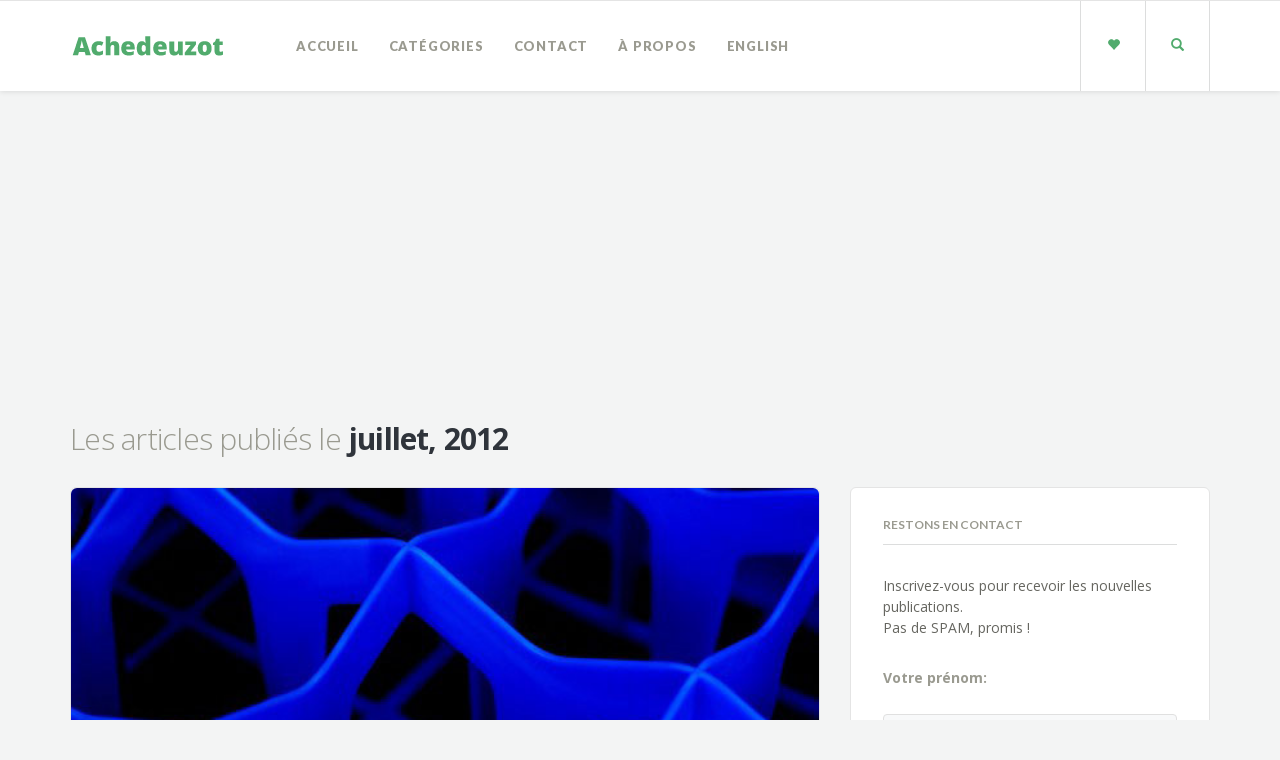

--- FILE ---
content_type: text/html; charset=UTF-8
request_url: https://achedeuzot.me/2012/07/29/
body_size: 24764
content:
<!DOCTYPE html>
<html lang="fr-FR">
<head>
	<meta charset="UTF-8" />
	<meta name="viewport" content="width=device-width, initial-scale=1.0" />
	<link rel="pingback" href="https://achedeuzot.me/xmlrpc.php" />

	<!-- W3TC-include-js-head -->
	<meta name='robots' content='noindex, follow' />

	<!-- This site is optimized with the Yoast SEO plugin v26.8 - https://yoast.com/product/yoast-seo-wordpress/ -->
	<title>29 juillet 2012 &#8211; Achedeuzot</title>
	<meta property="og:locale" content="fr_FR" />
	<meta property="og:type" content="website" />
	<meta property="og:title" content="29 juillet 2012 &#8211; Achedeuzot" />
	<meta property="og:url" content="https://achedeuzot.me/2012/07/29/" />
	<meta property="og:site_name" content="Achedeuzot" />
	<meta name="twitter:card" content="summary_large_image" />
	<meta name="twitter:site" content="@achedeuzot" />
	<script type="application/ld+json" class="yoast-schema-graph">{"@context":"https://schema.org","@graph":[{"@type":"CollectionPage","@id":null,"url":"https://achedeuzot.me/2012/07/29/","name":"29 juillet 2012 &#8211; Achedeuzot","isPartOf":{"@id":"https://achedeuzot.me/#website"},"primaryImageOfPage":{"@id":"https://achedeuzot.me/2012/07/29/#primaryimage"},"image":{"@id":"https://achedeuzot.me/2012/07/29/#primaryimage"},"thumbnailUrl":"https://achedeuzot.me/wp-content/uploads/2014/05/78006798_9e79d76c39_b.jpg","breadcrumb":{"@id":"https://achedeuzot.me/2012/07/29/#breadcrumb"},"inLanguage":"fr-FR"},{"@type":"ImageObject","inLanguage":"fr-FR","@id":"https://achedeuzot.me/2012/07/29/#primaryimage","url":"https://achedeuzot.me/wp-content/uploads/2014/05/78006798_9e79d76c39_b.jpg","contentUrl":"https://achedeuzot.me/wp-content/uploads/2014/05/78006798_9e79d76c39_b.jpg","width":580,"height":300,"caption":"plastique abstrait"},{"@type":"BreadcrumbList","@id":"https://achedeuzot.me/2012/07/29/#breadcrumb","itemListElement":[{"@type":"ListItem","position":1,"name":"Home","item":"https://achedeuzot.me/"},{"@type":"ListItem","position":2,"name":"Archives for 29 juillet 2012"}]},{"@type":"WebSite","@id":"https://achedeuzot.me/#website","url":"https://achedeuzot.me/","name":"Achedeuzot","description":"Un atome d&#039;eau dans l&#039;océan","potentialAction":[{"@type":"SearchAction","target":{"@type":"EntryPoint","urlTemplate":"https://achedeuzot.me/?s={search_term_string}"},"query-input":{"@type":"PropertyValueSpecification","valueRequired":true,"valueName":"search_term_string"}}],"inLanguage":"fr-FR"}]}</script>
	<!-- / Yoast SEO plugin. -->


<link rel='dns-prefetch' href='//fonts.googleapis.com' />
<link rel="alternate" type="application/rss+xml" title="Achedeuzot &raquo; Flux" href="https://achedeuzot.me/feed/" />
<link rel="alternate" type="application/rss+xml" title="Achedeuzot &raquo; Flux des commentaires" href="https://achedeuzot.me/comments/feed/" />
<style id='wp-img-auto-sizes-contain-inline-css' type='text/css'>
img:is([sizes=auto i],[sizes^="auto," i]){contain-intrinsic-size:3000px 1500px}
/*# sourceURL=wp-img-auto-sizes-contain-inline-css */
</style>
<style id='wp-emoji-styles-inline-css' type='text/css'>

	img.wp-smiley, img.emoji {
		display: inline !important;
		border: none !important;
		box-shadow: none !important;
		height: 1em !important;
		width: 1em !important;
		margin: 0 0.07em !important;
		vertical-align: -0.1em !important;
		background: none !important;
		padding: 0 !important;
	}
/*# sourceURL=wp-emoji-styles-inline-css */
</style>
<style id='wp-block-library-inline-css' type='text/css'>
:root{--wp-block-synced-color:#7a00df;--wp-block-synced-color--rgb:122,0,223;--wp-bound-block-color:var(--wp-block-synced-color);--wp-editor-canvas-background:#ddd;--wp-admin-theme-color:#007cba;--wp-admin-theme-color--rgb:0,124,186;--wp-admin-theme-color-darker-10:#006ba1;--wp-admin-theme-color-darker-10--rgb:0,107,160.5;--wp-admin-theme-color-darker-20:#005a87;--wp-admin-theme-color-darker-20--rgb:0,90,135;--wp-admin-border-width-focus:2px}@media (min-resolution:192dpi){:root{--wp-admin-border-width-focus:1.5px}}.wp-element-button{cursor:pointer}:root .has-very-light-gray-background-color{background-color:#eee}:root .has-very-dark-gray-background-color{background-color:#313131}:root .has-very-light-gray-color{color:#eee}:root .has-very-dark-gray-color{color:#313131}:root .has-vivid-green-cyan-to-vivid-cyan-blue-gradient-background{background:linear-gradient(135deg,#00d084,#0693e3)}:root .has-purple-crush-gradient-background{background:linear-gradient(135deg,#34e2e4,#4721fb 50%,#ab1dfe)}:root .has-hazy-dawn-gradient-background{background:linear-gradient(135deg,#faaca8,#dad0ec)}:root .has-subdued-olive-gradient-background{background:linear-gradient(135deg,#fafae1,#67a671)}:root .has-atomic-cream-gradient-background{background:linear-gradient(135deg,#fdd79a,#004a59)}:root .has-nightshade-gradient-background{background:linear-gradient(135deg,#330968,#31cdcf)}:root .has-midnight-gradient-background{background:linear-gradient(135deg,#020381,#2874fc)}:root{--wp--preset--font-size--normal:16px;--wp--preset--font-size--huge:42px}.has-regular-font-size{font-size:1em}.has-larger-font-size{font-size:2.625em}.has-normal-font-size{font-size:var(--wp--preset--font-size--normal)}.has-huge-font-size{font-size:var(--wp--preset--font-size--huge)}.has-text-align-center{text-align:center}.has-text-align-left{text-align:left}.has-text-align-right{text-align:right}.has-fit-text{white-space:nowrap!important}#end-resizable-editor-section{display:none}.aligncenter{clear:both}.items-justified-left{justify-content:flex-start}.items-justified-center{justify-content:center}.items-justified-right{justify-content:flex-end}.items-justified-space-between{justify-content:space-between}.screen-reader-text{border:0;clip-path:inset(50%);height:1px;margin:-1px;overflow:hidden;padding:0;position:absolute;width:1px;word-wrap:normal!important}.screen-reader-text:focus{background-color:#ddd;clip-path:none;color:#444;display:block;font-size:1em;height:auto;left:5px;line-height:normal;padding:15px 23px 14px;text-decoration:none;top:5px;width:auto;z-index:100000}html :where(.has-border-color){border-style:solid}html :where([style*=border-top-color]){border-top-style:solid}html :where([style*=border-right-color]){border-right-style:solid}html :where([style*=border-bottom-color]){border-bottom-style:solid}html :where([style*=border-left-color]){border-left-style:solid}html :where([style*=border-width]){border-style:solid}html :where([style*=border-top-width]){border-top-style:solid}html :where([style*=border-right-width]){border-right-style:solid}html :where([style*=border-bottom-width]){border-bottom-style:solid}html :where([style*=border-left-width]){border-left-style:solid}html :where(img[class*=wp-image-]){height:auto;max-width:100%}:where(figure){margin:0 0 1em}html :where(.is-position-sticky){--wp-admin--admin-bar--position-offset:var(--wp-admin--admin-bar--height,0px)}@media screen and (max-width:600px){html :where(.is-position-sticky){--wp-admin--admin-bar--position-offset:0px}}

/*# sourceURL=wp-block-library-inline-css */
</style><style id='global-styles-inline-css' type='text/css'>
:root{--wp--preset--aspect-ratio--square: 1;--wp--preset--aspect-ratio--4-3: 4/3;--wp--preset--aspect-ratio--3-4: 3/4;--wp--preset--aspect-ratio--3-2: 3/2;--wp--preset--aspect-ratio--2-3: 2/3;--wp--preset--aspect-ratio--16-9: 16/9;--wp--preset--aspect-ratio--9-16: 9/16;--wp--preset--color--black: #000000;--wp--preset--color--cyan-bluish-gray: #abb8c3;--wp--preset--color--white: #ffffff;--wp--preset--color--pale-pink: #f78da7;--wp--preset--color--vivid-red: #cf2e2e;--wp--preset--color--luminous-vivid-orange: #ff6900;--wp--preset--color--luminous-vivid-amber: #fcb900;--wp--preset--color--light-green-cyan: #7bdcb5;--wp--preset--color--vivid-green-cyan: #00d084;--wp--preset--color--pale-cyan-blue: #8ed1fc;--wp--preset--color--vivid-cyan-blue: #0693e3;--wp--preset--color--vivid-purple: #9b51e0;--wp--preset--gradient--vivid-cyan-blue-to-vivid-purple: linear-gradient(135deg,rgb(6,147,227) 0%,rgb(155,81,224) 100%);--wp--preset--gradient--light-green-cyan-to-vivid-green-cyan: linear-gradient(135deg,rgb(122,220,180) 0%,rgb(0,208,130) 100%);--wp--preset--gradient--luminous-vivid-amber-to-luminous-vivid-orange: linear-gradient(135deg,rgb(252,185,0) 0%,rgb(255,105,0) 100%);--wp--preset--gradient--luminous-vivid-orange-to-vivid-red: linear-gradient(135deg,rgb(255,105,0) 0%,rgb(207,46,46) 100%);--wp--preset--gradient--very-light-gray-to-cyan-bluish-gray: linear-gradient(135deg,rgb(238,238,238) 0%,rgb(169,184,195) 100%);--wp--preset--gradient--cool-to-warm-spectrum: linear-gradient(135deg,rgb(74,234,220) 0%,rgb(151,120,209) 20%,rgb(207,42,186) 40%,rgb(238,44,130) 60%,rgb(251,105,98) 80%,rgb(254,248,76) 100%);--wp--preset--gradient--blush-light-purple: linear-gradient(135deg,rgb(255,206,236) 0%,rgb(152,150,240) 100%);--wp--preset--gradient--blush-bordeaux: linear-gradient(135deg,rgb(254,205,165) 0%,rgb(254,45,45) 50%,rgb(107,0,62) 100%);--wp--preset--gradient--luminous-dusk: linear-gradient(135deg,rgb(255,203,112) 0%,rgb(199,81,192) 50%,rgb(65,88,208) 100%);--wp--preset--gradient--pale-ocean: linear-gradient(135deg,rgb(255,245,203) 0%,rgb(182,227,212) 50%,rgb(51,167,181) 100%);--wp--preset--gradient--electric-grass: linear-gradient(135deg,rgb(202,248,128) 0%,rgb(113,206,126) 100%);--wp--preset--gradient--midnight: linear-gradient(135deg,rgb(2,3,129) 0%,rgb(40,116,252) 100%);--wp--preset--font-size--small: 13px;--wp--preset--font-size--medium: 20px;--wp--preset--font-size--large: 36px;--wp--preset--font-size--x-large: 42px;--wp--preset--spacing--20: 0.44rem;--wp--preset--spacing--30: 0.67rem;--wp--preset--spacing--40: 1rem;--wp--preset--spacing--50: 1.5rem;--wp--preset--spacing--60: 2.25rem;--wp--preset--spacing--70: 3.38rem;--wp--preset--spacing--80: 5.06rem;--wp--preset--shadow--natural: 6px 6px 9px rgba(0, 0, 0, 0.2);--wp--preset--shadow--deep: 12px 12px 50px rgba(0, 0, 0, 0.4);--wp--preset--shadow--sharp: 6px 6px 0px rgba(0, 0, 0, 0.2);--wp--preset--shadow--outlined: 6px 6px 0px -3px rgb(255, 255, 255), 6px 6px rgb(0, 0, 0);--wp--preset--shadow--crisp: 6px 6px 0px rgb(0, 0, 0);}:where(.is-layout-flex){gap: 0.5em;}:where(.is-layout-grid){gap: 0.5em;}body .is-layout-flex{display: flex;}.is-layout-flex{flex-wrap: wrap;align-items: center;}.is-layout-flex > :is(*, div){margin: 0;}body .is-layout-grid{display: grid;}.is-layout-grid > :is(*, div){margin: 0;}:where(.wp-block-columns.is-layout-flex){gap: 2em;}:where(.wp-block-columns.is-layout-grid){gap: 2em;}:where(.wp-block-post-template.is-layout-flex){gap: 1.25em;}:where(.wp-block-post-template.is-layout-grid){gap: 1.25em;}.has-black-color{color: var(--wp--preset--color--black) !important;}.has-cyan-bluish-gray-color{color: var(--wp--preset--color--cyan-bluish-gray) !important;}.has-white-color{color: var(--wp--preset--color--white) !important;}.has-pale-pink-color{color: var(--wp--preset--color--pale-pink) !important;}.has-vivid-red-color{color: var(--wp--preset--color--vivid-red) !important;}.has-luminous-vivid-orange-color{color: var(--wp--preset--color--luminous-vivid-orange) !important;}.has-luminous-vivid-amber-color{color: var(--wp--preset--color--luminous-vivid-amber) !important;}.has-light-green-cyan-color{color: var(--wp--preset--color--light-green-cyan) !important;}.has-vivid-green-cyan-color{color: var(--wp--preset--color--vivid-green-cyan) !important;}.has-pale-cyan-blue-color{color: var(--wp--preset--color--pale-cyan-blue) !important;}.has-vivid-cyan-blue-color{color: var(--wp--preset--color--vivid-cyan-blue) !important;}.has-vivid-purple-color{color: var(--wp--preset--color--vivid-purple) !important;}.has-black-background-color{background-color: var(--wp--preset--color--black) !important;}.has-cyan-bluish-gray-background-color{background-color: var(--wp--preset--color--cyan-bluish-gray) !important;}.has-white-background-color{background-color: var(--wp--preset--color--white) !important;}.has-pale-pink-background-color{background-color: var(--wp--preset--color--pale-pink) !important;}.has-vivid-red-background-color{background-color: var(--wp--preset--color--vivid-red) !important;}.has-luminous-vivid-orange-background-color{background-color: var(--wp--preset--color--luminous-vivid-orange) !important;}.has-luminous-vivid-amber-background-color{background-color: var(--wp--preset--color--luminous-vivid-amber) !important;}.has-light-green-cyan-background-color{background-color: var(--wp--preset--color--light-green-cyan) !important;}.has-vivid-green-cyan-background-color{background-color: var(--wp--preset--color--vivid-green-cyan) !important;}.has-pale-cyan-blue-background-color{background-color: var(--wp--preset--color--pale-cyan-blue) !important;}.has-vivid-cyan-blue-background-color{background-color: var(--wp--preset--color--vivid-cyan-blue) !important;}.has-vivid-purple-background-color{background-color: var(--wp--preset--color--vivid-purple) !important;}.has-black-border-color{border-color: var(--wp--preset--color--black) !important;}.has-cyan-bluish-gray-border-color{border-color: var(--wp--preset--color--cyan-bluish-gray) !important;}.has-white-border-color{border-color: var(--wp--preset--color--white) !important;}.has-pale-pink-border-color{border-color: var(--wp--preset--color--pale-pink) !important;}.has-vivid-red-border-color{border-color: var(--wp--preset--color--vivid-red) !important;}.has-luminous-vivid-orange-border-color{border-color: var(--wp--preset--color--luminous-vivid-orange) !important;}.has-luminous-vivid-amber-border-color{border-color: var(--wp--preset--color--luminous-vivid-amber) !important;}.has-light-green-cyan-border-color{border-color: var(--wp--preset--color--light-green-cyan) !important;}.has-vivid-green-cyan-border-color{border-color: var(--wp--preset--color--vivid-green-cyan) !important;}.has-pale-cyan-blue-border-color{border-color: var(--wp--preset--color--pale-cyan-blue) !important;}.has-vivid-cyan-blue-border-color{border-color: var(--wp--preset--color--vivid-cyan-blue) !important;}.has-vivid-purple-border-color{border-color: var(--wp--preset--color--vivid-purple) !important;}.has-vivid-cyan-blue-to-vivid-purple-gradient-background{background: var(--wp--preset--gradient--vivid-cyan-blue-to-vivid-purple) !important;}.has-light-green-cyan-to-vivid-green-cyan-gradient-background{background: var(--wp--preset--gradient--light-green-cyan-to-vivid-green-cyan) !important;}.has-luminous-vivid-amber-to-luminous-vivid-orange-gradient-background{background: var(--wp--preset--gradient--luminous-vivid-amber-to-luminous-vivid-orange) !important;}.has-luminous-vivid-orange-to-vivid-red-gradient-background{background: var(--wp--preset--gradient--luminous-vivid-orange-to-vivid-red) !important;}.has-very-light-gray-to-cyan-bluish-gray-gradient-background{background: var(--wp--preset--gradient--very-light-gray-to-cyan-bluish-gray) !important;}.has-cool-to-warm-spectrum-gradient-background{background: var(--wp--preset--gradient--cool-to-warm-spectrum) !important;}.has-blush-light-purple-gradient-background{background: var(--wp--preset--gradient--blush-light-purple) !important;}.has-blush-bordeaux-gradient-background{background: var(--wp--preset--gradient--blush-bordeaux) !important;}.has-luminous-dusk-gradient-background{background: var(--wp--preset--gradient--luminous-dusk) !important;}.has-pale-ocean-gradient-background{background: var(--wp--preset--gradient--pale-ocean) !important;}.has-electric-grass-gradient-background{background: var(--wp--preset--gradient--electric-grass) !important;}.has-midnight-gradient-background{background: var(--wp--preset--gradient--midnight) !important;}.has-small-font-size{font-size: var(--wp--preset--font-size--small) !important;}.has-medium-font-size{font-size: var(--wp--preset--font-size--medium) !important;}.has-large-font-size{font-size: var(--wp--preset--font-size--large) !important;}.has-x-large-font-size{font-size: var(--wp--preset--font-size--x-large) !important;}
/*# sourceURL=global-styles-inline-css */
</style>

<style id='classic-theme-styles-inline-css' type='text/css'>
/*! This file is auto-generated */
.wp-block-button__link{color:#fff;background-color:#32373c;border-radius:9999px;box-shadow:none;text-decoration:none;padding:calc(.667em + 2px) calc(1.333em + 2px);font-size:1.125em}.wp-block-file__button{background:#32373c;color:#fff;text-decoration:none}
/*# sourceURL=/wp-includes/css/classic-themes.min.css */
</style>
<link rel='stylesheet' id='contact-form-7-css' href='https://achedeuzot.me/wp-content/plugins/contact-form-7/includes/css/styles.css?ver=6.1.4' type='text/css' media='all' />
<link rel='stylesheet' id='mc4wp-form-basic-css' href='https://achedeuzot.me/wp-content/plugins/mailchimp-for-wp/assets/css/form-basic.css?ver=4.11.1' type='text/css' media='all' />
<link rel='stylesheet' id='readable-google-fonts-css' href='https://fonts.googleapis.com/css?family=Open+Sans%3A300%2C400%2C700%7CLato%3A700%2C900&#038;ver=6.9' type='text/css' media='all' />
<link rel='stylesheet' id='readable-main-css' href='https://achedeuzot.me/wp-content/themes/readable/assets/stylesheets/main.css?ver=2.5.0' type='text/css' media='all' />
<style id='readable-main-inline-css' type='text/css'>

/******************
Primary theme color
*******************/

.social__container, .search__container, .search-panel .search-panel__text, .navigation > li.current-menu-item > a, .navigation > li:hover > a, .navigation > li.current-menu-ancestor > a, .widget-contact__title, .navigation .sub-menu > li > a:hover, .error .primary-color {
	color: #51ab6d}

.social .social__dropdown, .navbar-toggle, .widget_search .search-submit {
	background: #51ab6d}

::selection {
	background: #51ab6d}

.wpcf7-submit, .navigation > li > a:after, .btn-primary, #submitWPComment {
	background: linear-gradient(to bottom, #51ab6d, #499a62)
}

blockquote, .wpcf7-submit, .btn-primary, .navbar-toggle, #submitWPComment {
	border-color: #51ab6d}

.search__container:hover, .social__container:hover {
	color: #499a62}

@media (min-width: 992px) {
	.navigation .sub-menu > li > a {
		background: #51ab6d	}
}

.wpcf7-submit:hover, .btn-primary:hover, .social .social__dropdown li a:hover, #submitWPComment:hover {
	background: #499a62}

@media (min-width: 992px) {
	.navigation .sub-menu > li > a:hover {
		background: #499a62	}
}

.wpcf7-submit:hover, .navigation .sub-menu > li > a, .navigation .sub-menu, .btn-primary:hover, .social .social__dropdown li .social__container, #submitWPComment:hover {
	border-color: #499a62}

.format-link { background: -webkit-radial-gradient(50% 50%, circle closest-corner, #51ab6d 0%, #45915d 100%); background: radial-gradient(circle closest-corner at 50% 50%, #51ab6d 0%, #45915d 100%);}

/******************
Text color
*******************/

.post-content, .post-content--narrow, body .su-tabs-style-default .su-tabs-pane {
	color: #40454a}

/******************
Link color
*******************/

a, .menu li a, .pptwj .pptwj-tabs-wrap .tab-links li a.selected, .pptwj .pptwj-tabs-wrap .tab-links li a:hover, .pptwj .pptwj-tabs-wrap .boxes ul.tab-filter-list li a:hover, .pptwj .pptwj-tabs-wrap .boxes ul.tab-filter-list li a.selected, .pagination .prev, .pagination .next, .pagination__page-numbers .current, .latest-posts__meta-content a.latest-posts__meta-content-author-link {
	color: #51ab6d}

.widget_tag_cloud a, .tags a {
	border-color: #51ab6d}

a:hover, .menu li a:hover {
	color: #45915d}

.widget_tag_cloud a:hover, .tags a:hover, .pptwj .pptwj-tabs-wrap .boxes ul.tab-filter-list li a.selected:after, .pptwj .pptwj-tabs-wrap .boxes ul.tab-filter-list li a:hover:after {
	background-color: #51ab6d}

/******************
Headings dark
*******************/
h1, h1 a, .h1 a, .h2, h2, h2 a, .h2 a, h4, h4 a, .h4 a, h5, h5 a, .h5 a, .zem_rp_title {
	color: #2f343b}

/******************
Headings light
*******************/
h3, h3 a, .h3 a, h6, h6 a, .h6 a, .wp_rp_excerpt {
	color: #9a9a90}

/******************
Navbar background
*******************/
.header {
	background-color: #ffffff}

/******************
Footer background
*******************/
.footer, .copyrights {
	background-color: #ffffff}

/******************
Navbar text color
*******************/

.navigation > li > a {
	color: #9a9a90}

/******************
Navbar dropdown text color
*******************/

@media (min-width: 992px) {
	.navigation .sub-menu > li > a, .navigation .sub-menu > li > a:hover {
		color: #f3f4f4	}
}

/* WP Customizer end */


/*# sourceURL=readable-main-inline-css */
</style>
<script type="text/javascript" src="https://achedeuzot.me/wp-includes/js/jquery/jquery.min.js?ver=3.7.1" id="jquery-core-js"></script>
<script type="text/javascript" src="https://achedeuzot.me/wp-includes/js/jquery/jquery-migrate.min.js?ver=3.4.1" id="jquery-migrate-js"></script>
<link rel="https://api.w.org/" href="https://achedeuzot.me/wp-json/" /><link rel="EditURI" type="application/rsd+xml" title="RSD" href="https://achedeuzot.me/xmlrpc.php?rsd" />
<meta name="generator" content="WordPress 6.9" />

	<!--wp code prettify-->			<link rel="shortcut icon" href="https://achedeuzot.me/wp-content/uploads/2014/11/favicon1.ico">
		<style type="text/css" id="custom-background-css">
body.custom-background { background-color: #f3f4f4; }
</style>
			<style type="text/css" id="wp-custom-css">
			/* Migrated CSS from old Custom CSS setting: */
.social-icons .sd-social-icon-text .sd-content ul { margin: 0 !important; }
.social-icons .sd-social-icon-text .sd-content ul li a.sd-button {
    min-height: 31px;
    background: #efefeb ;
    border: none !important;
    color: #9a9a90 !important;
    font-weight: bold;
    font-family: "Open Sans",
    sans-serif; padding: 8px 16px;
}
.social-icons .sd-social-icon-text .sd-content ul li a.sd-button:hover { background: #efefeb ; }
.jp-relatedposts {
    font-family: 'Open Sans', sans-serif;  
}
.jp-relatedposts-headline {
    font-family: Lato, sans-serif;
    font-size: 12px;
    text-transform: uppercase;
    border-top: 0 transparent #fff;
}
.jp-relatedposts-post-title a.jp-relatedposts-post-a {
    color: #51ab6d;
}
.jp-relatedposts-post-title a.jp-relatedposts-post-a:hover {
    color: #418857;
    text-decoration: none;
}
.jp-relatedposts-post-img {
    border: 1px solid #E4E4E4;
    padding: 3px;
    background: #F3F4F4;
    border-radius: 3px;
}
.jetpack_subscription_widget {
    font-family: 'Open Sans', sans-serif;
    font-size: 13px;
}
.jetpack_subscription_widget label {
    color: #9a9a90;
}
.jetpack_subscription_widget input,
.jetpack_subscription_widget .form-row input {
    border-radius: 4px;
    background-color: #f8f9fa;
    font-family: "Open Sans",sans-serif;
    box-shadow: none;
    padding: 6px 12px;
    font-size: 13px;
    line-height: 1.5;
    color: #555;
    vertical-align: middle;
    border: 1px solid #e0e0e0;
    width: 100%;
}
#subscribe-email input[type="email"] {
    font-size: 14px;
    padding: 6px 12px;
    line-height: 1.5;
    width: 100%;
}
.jetpack_subscription_widget input[type="button"],
.jetpack_subscription_widget input[type="submit"] {
    border-radius: 4px;
    font-weight: bold;
    font-size: 14px;
    font-family: "Lato",sans-serif;
    padding: 8px 16px;
    margin-bottom: 5px;
    border: 1px solid #51AB6D;
    background: #51AB6D;
    background: linear-gradient(top bottom, #51AB6D, #418857);
    color: #fff;
}
.jetpack_subscription_widget input[type="button"]:hover,
.jetpack_subscription_widget input[type="submit"]:hover {
    background: #418857;
    border: 1px solid #418857;
}
.widget_text p {
    border-bottom: none;
    font-family: 'Open Sans', sans-serif;
}
.icon-list li {
  padding: 0 0 5px 20px;
  display: block;
  position: relative;
  font-size: 14px;
}
.icon-list li a {
    border-bottom: none;
    font-family: Lato, sans-serif;
}
.icon-list li:before {
  font-family: 'Glyphicons Halflings';
  position: absolute;
  left: 0px;
  top:3px;
  font-size:80%;
  color: #C6C7C2;
}
.chevron-right li:before {
 content: '\e080';
}
.checkmark li:before {
 content: '\e067';
}
.arrow-right li:before {
 content: '\e092';
}
.comment-content--nested .comment-text li,
.comment-content .comment-text li,
.comment-text {
    font-size: 13px;
}
.hentry .comment-text {
    font-size: 13px;
}
.post-content p {
    margin: 0 0 20px;
}



/* New custom CSS: */
		</style>
		<meta data-pso-pv="1.2.1" data-pso-pt="archive" data-pso-th="ee38131bc3cc65f284fa909845bcd8f2"><script async src="//pagead2.googlesyndication.com/pagead/js/adsbygoogle.js"></script><script pagespeed_no_defer="" data-pso-version="20170403_083938">window.dynamicgoogletags={config:[]};dynamicgoogletags.config=["ca-pub-0524531123586828",[[[["BODY",0,null,[]],["10px","10px",1],2,[5],"7648682718",0,null,null,2],[["DIV",null,null,["archives-title"]],["10px","30px",0],1,[4],"3358083915",0,null,null,5]]],[[[[null,[[0,19]],null,16,1,1],[null,[[180,199]],null,17,1,1],[null,[[320,339]],null,32,1,1]],[[["BODY",0,null,[]],["10px","9.5px",1],1,[4],null,0,null,null,2],[["BODY",0,null,[]],["10px","10px",1],2,[5],null,0,null,null,2],[["HEADER",0,null,[]],["10px","9.5px",1],1,[4],null,0,null,null,4],[["NAV",0,null,[]],["10px","10px",1],0,[2],null,0,null,null,6],[["DIV",null,null,["archives-title"]],["10px","15px",1],1,[2],null,0,null,null,5],[["DIV",null,null,["pagination"]],["10px","30px",1],0,[1],null,0,null,null,8],[["INS",null,"google-side-ads-1",[]],["","",1],2,[1],null,0,null,null,12],[["DIV",null,null,["widget_recent_entries"]],["10px","9.5px",1],3,[1],null,0,null,null,8],[["DIV",null,null,["widget_pages"]],["10px","30px",1],0,[3],null,0,null,null,8],[["DIV",null,null,["widget_pages"]],["10px","9.5px",1],3,[3],null,0,null,null,8],[["DIV",null,null,["copyrights--right"]],["10px","10px",1],0,[5],null,0,null,null,8],[["DIV",null,null,["copyrights--right"]],["10px","10px",1],3,[5],null,0,null,null,8],[["DIV",0,null,["post-content--narrow"],1],["10px","10px",0],0,[0],null,0],[["DIV",0,null,["post-content--narrow"],2],["10px","10px",0],0,[0],null,0],[["DIV",0,null,["post-content--narrow"],-1],["10px","9.5px",0],3,[0],null,0,null,null,12],[["DIV",1,null,["post-content--narrow"],1],["10px","10px",0],0,[0],null,0],[["DIV",1,null,["post-content--narrow"],2],["10px","10px",0],0,[0],null,0],[["DIV",1,null,["post-content--narrow"],-1],["10px","9.5px",0],3,[0],null,0,null,null,12],[["DIV",0,null,["post-content--narrow"],3],["10px","10px",0],0,[0],null,0],[["DIV",1,null,["post-content--narrow"],3],["10px","10px",0],0,[0],null,0]],["4164011115","5640744311","7117477512","8594210718","1070943912"],["DIV",null,null,["post-content--narrow"]],"20170214_040801"]],"WordPressArchive","8346686718",null,0.01,null,[null,1494918718172],0.01,0,null,null,"https://achedeuzot.me"];(function(){var h=this,aa=function(a){var b=typeof a;if("object"==b)if(a){if(a instanceof Array)return"array";if(a instanceof Object)return b;var c=Object.prototype.toString.call(a);if("[object Window]"==c)return"object";if("[object Array]"==c||"number"==typeof a.length&&"undefined"!=typeof a.splice&&"undefined"!=typeof a.propertyIsEnumerable&&!a.propertyIsEnumerable("splice"))return"array";if("[object Function]"==c||"undefined"!=typeof a.call&&"undefined"!=typeof a.propertyIsEnumerable&&!a.propertyIsEnumerable("call"))return"function"}else return"null";
else if("function"==b&&"undefined"==typeof a.call)return"object";return b},p=function(a){return"number"==typeof a},ba=function(a,b){var c=Array.prototype.slice.call(arguments,1);return function(){var b=c.slice();b.push.apply(b,arguments);return a.apply(this,b)}},r=function(a,b){function c(){}c.prototype=b.prototype;a.Ra=b.prototype;a.prototype=new c;a.prototype.constructor=a;a.Ta=function(a,c,f){for(var d=Array(arguments.length-2),e=2;e<arguments.length;e++)d[e-2]=arguments[e];return b.prototype[c].apply(a,
d)}};var ca=String.prototype.trim?function(a){return a.trim()}:function(a){return a.replace(/^[\s\xa0]+|[\s\xa0]+$/g,"")},da=function(a,b){return a<b?-1:a>b?1:0},ea=function(a){return String(a).replace(/\-([a-z])/g,function(a,c){return c.toUpperCase()})};var fa=Array.prototype.forEach?function(a,b,c){Array.prototype.forEach.call(a,b,c)}:function(a,b,c){for(var d=a.length,e="string"==typeof a?a.split(""):a,f=0;f<d;f++)f in e&&b.call(c,e[f],f,a)};var ga=function(a){ga[" "](a);return a};ga[" "]=function(){};var ia=function(a,b){var c=ha;Object.prototype.hasOwnProperty.call(c,a)||(c[a]=b(a))};var t;a:{var ja=h.navigator;if(ja){var ka=ja.userAgent;if(ka){t=ka;break a}}t=""}var v=function(a){return-1!=t.indexOf(a)};var la=v("Opera"),w=v("Trident")||v("MSIE"),ma=v("Edge"),na=v("Gecko")&&!(-1!=t.toLowerCase().indexOf("webkit")&&!v("Edge"))&&!(v("Trident")||v("MSIE"))&&!v("Edge"),oa=-1!=t.toLowerCase().indexOf("webkit")&&!v("Edge"),pa=function(){var a=h.document;return a?a.documentMode:void 0},qa;
a:{var ra="",sa=function(){var a=t;if(na)return/rv\:([^\);]+)(\)|;)/.exec(a);if(ma)return/Edge\/([\d\.]+)/.exec(a);if(w)return/\b(?:MSIE|rv)[: ]([^\);]+)(\)|;)/.exec(a);if(oa)return/WebKit\/(\S+)/.exec(a);if(la)return/(?:Version)[ \/]?(\S+)/.exec(a)}();sa&&(ra=sa?sa[1]:"");if(w){var ta=pa();if(null!=ta&&ta>parseFloat(ra)){qa=String(ta);break a}}qa=ra}
var ua=qa,ha={},va=function(a){ia(a,function(){for(var b=0,c=ca(String(ua)).split("."),d=ca(String(a)).split("."),e=Math.max(c.length,d.length),f=0;0==b&&f<e;f++){var g=c[f]||"",k=d[f]||"";do{g=/(\d*)(\D*)(.*)/.exec(g)||["","","",""];k=/(\d*)(\D*)(.*)/.exec(k)||["","","",""];if(0==g[0].length&&0==k[0].length)break;b=da(0==g[1].length?0:parseInt(g[1],10),0==k[1].length?0:parseInt(k[1],10))||da(0==g[2].length,0==k[2].length)||da(g[2],k[2]);g=g[3];k=k[3]}while(0==b)}return 0<=b})},wa;var xa=h.document;
wa=xa&&w?pa()||("CSS1Compat"==xa.compatMode?parseInt(ua,10):5):void 0;var x=function(){},ya="function"==typeof Uint8Array,z=function(a,b,c){a.a=null;b||(b=[]);a.Va=void 0;a.M=-1;a.l=b;a:{if(a.l.length){b=a.l.length-1;var d=a.l[b];if(d&&"object"==typeof d&&"array"!=aa(d)&&!(ya&&d instanceof Uint8Array)){a.R=b-a.M;a.G=d;break a}}a.R=Number.MAX_VALUE}a.Ua={};if(c)for(b=0;b<c.length;b++)d=c[b],d<a.R?(d+=a.M,a.l[d]=a.l[d]||y):a.G[d]=a.G[d]||y},y=[],A=function(a,b){if(b<a.R){b+=a.M;var c=a.l[b];return c===y?a.l[b]=[]:c}c=a.G[b];return c===y?a.G[b]=[]:c},Aa=function(a){a=
A(za,a);return null==a?a:+a},B=function(a,b,c){b<a.R?a.l[b+a.M]=c:a.G[b]=c},C=function(a,b,c){a.a||(a.a={});if(!a.a[c]){var d=A(a,c);d&&(a.a[c]=new b(d))}return a.a[c]},D=function(a,b,c){a.a||(a.a={});if(!a.a[c]){for(var d=A(a,c),e=[],f=0;f<d.length;f++)e[f]=new b(d[f]);a.a[c]=e}b=a.a[c];b==y&&(b=a.a[c]=[]);return b},Ba=function(a,b,c){a.a||(a.a={});c=c||[];for(var d=[],e=0;e<c.length;e++)d[e]=E(c[e]);a.a[b]=c;B(a,b,d)},Ca=function(a){if(a.a)for(var b in a.a){var c=a.a[b];if("array"==aa(c))for(var d=
0;d<c.length;d++)c[d]&&E(c[d]);else c&&E(c)}},E=function(a){Ca(a);return a.l};x.prototype.toString=function(){Ca(this);return this.l.toString()};var Da=function(a){var b;if("array"==aa(a)){for(var c=Array(a.length),d=0;d<a.length;d++)null!=(b=a[d])&&(c[d]="object"==typeof b?Da(b):b);return c}if(ya&&a instanceof Uint8Array)return new Uint8Array(a);c={};for(d in a)null!=(b=a[d])&&(c[d]="object"==typeof b?Da(b):b);return c};var Ea=function(a,b){this.events=[];this.Ga=b||h;var c=null;b&&(b.google_js_reporting_queue=b.google_js_reporting_queue||[],this.events=b.google_js_reporting_queue,c=b.google_measure_js_timing);this.ia=null!=c?c:Math.random()<a};Ea.prototype.disable=function(){fa(this.events,this.ya,this);this.events.length=0;this.ia=!1};Ea.prototype.ya=function(a){var b=this.Ga.performance;a&&b&&b.clearMarks&&(b.clearMarks("goog_"+a.uniqueId+"_start"),b.clearMarks("goog_"+a.uniqueId+"_end"))};var Fa=function(){var a=!1;try{var b=Object.defineProperty({},"passive",{get:function(){a=!0}});h.addEventListener("test",null,b)}catch(c){}return a}();var Ha=function(){var a=Ga;try{var b;if(b=!!a&&null!=a.location.href)a:{try{ga(a.foo);b=!0;break a}catch(c){}b=!1}return b}catch(c){return!1}},Ia=function(a,b){for(var c in a)Object.prototype.hasOwnProperty.call(a,c)&&b.call(void 0,a[c],c,a)};var Ja=function(a,b,c,d,e){this.la=c||4E3;this.H=a||"&";this.wa=b||",$";this.T=void 0!==d?d:"trn";this.Sa=e||null;this.va=!1;this.V={};this.Ja=0;this.L=[]},Ma=function(a,b,c,d){b=b+"//"+c+d;var e=Ka(a)-d.length-0;if(0>e)return"";a.L.sort(function(a,b){return a-b});d=null;c="";for(var f=0;f<a.L.length;f++)for(var g=a.L[f],k=a.V[g],m=0;m<k.length;m++){if(!e){d=null==d?g:d;break}var l=La(k[m],a.H,a.wa);if(l){l=c+l;if(e>=l.length){e-=l.length;b+=l;c=a.H;break}else a.va&&(c=e,l[c-1]==a.H&&--c,b+=l.substr(0,
c),c=a.H,e=0);d=null==d?g:d}}f="";a.T&&null!=d&&(f=c+a.T+"="+(a.Sa||d));return b+f+""},Ka=function(a){if(!a.T)return a.la;var b=1,c;for(c in a.V)b=c.length>b?c.length:b;return a.la-a.T.length-b-a.H.length-1},La=function(a,b,c,d,e){var f=[];Ia(a,function(a,k){(a=Na(a,b,c,d,e))&&f.push(k+"="+a)});return f.join(b)},Na=function(a,b,c,d,e){if(null==a)return"";b=b||"&";c=c||",$";"string"==typeof c&&(c=c.split(""));if(a instanceof Array){if(d=d||0,d<c.length){for(var f=[],g=0;g<a.length;g++)f.push(Na(a[g],
b,c,d+1,e));return f.join(c[d])}}else if("object"==typeof a)return e=e||0,2>e?encodeURIComponent(La(a,b,c,d,e+1)):"...";return encodeURIComponent(String(a))};var Ra=function(a,b,c,d){var e=Pa;if((c?e.Pa:Math.random())<(d||e.za))try{var f;b instanceof Ja?f=b:(f=new Ja,Ia(b,function(a,b){var c=f,d=c.Ja++,e={};e[b]=a;a=[e];c.L.push(d);c.V[d]=a}));var g=Ma(f,e.Ma,e.Ba,e.La+a+"&");g&&Qa(g)}catch(k){}},Qa=function(a){h.google_image_requests||(h.google_image_requests=[]);var b=h.document.createElement("img");b.src=a;h.google_image_requests.push(b)};var Sa;if(!(Sa=!na&&!w)){var Ta;if(Ta=w)Ta=9<=Number(wa);Sa=Ta}Sa||na&&va("1.9.1");w&&va("9");var F=function(a,b,c,d){this.top=a;this.right=b;this.bottom=c;this.left=d};F.prototype.floor=function(){this.top=Math.floor(this.top);this.right=Math.floor(this.right);this.bottom=Math.floor(this.bottom);this.left=Math.floor(this.left);return this};var Ua=document,Va=window;var Wa=!!window.google_async_iframe_id,Ga=Wa&&window.parent||window;var Pa,G;if(Wa&&!Ha()){var Xa="."+Ua.domain;try{for(;2<Xa.split(".").length&&!Ha();)Ua.domain=Xa=Xa.substr(Xa.indexOf(".")+1),Ga=window.parent}catch(a){}Ha()||(Ga=window)}G=Ga;var Ya=new Ea(1,G);Pa=new function(){this.Ma="http:"===Va.location.protocol?"http:":"https:";this.Ba="pagead2.googlesyndication.com";this.La="/pagead/gen_204?id=";this.za=.01;this.Pa=Math.random()};
if("complete"==G.document.readyState)G.google_measure_js_timing||Ya.disable();else if(Ya.ia){var Za=function(){G.google_measure_js_timing||Ya.disable()};G.addEventListener?G.addEventListener("load",Za,Fa?void 0:!1):G.attachEvent&&G.attachEvent("onload",Za)};var H=function(a){this.na={};this.na.c=a;this.o=[];this.u=null;this.v=[];this.ea=0};H.prototype.g=function(a){for(var b=0;b<this.o.length;b++)if(this.o[b]==a)return this;this.o.push(a);return this};var $a=function(a,b){a.u=a.u?a.u:b;return a};H.prototype.C=function(a){for(var b=0;b<this.v.length;b++)if(this.v[b]==a)return this;this.v.push(a);return this};
H.prototype.getData=function(a){var b=this.na,c={},d;for(d in b)c[d]=b[d];0<this.ea&&(c.t=this.ea);c.err=this.o.join();c.warn=this.v.join();if(this.u){c.excp_n=this.u.name;c.excp_m=this.u.message&&this.u.message.substring(0,512);if(b=this.u.stack){d=this.u.stack;try{-1==d.indexOf("")&&(d="\n"+d);for(var e;d!=e;)e=d,d=d.replace(/((https?:\/..*\/)[^\/:]*:\d+(?:.|\n)*)\2/,"$1");b=d.replace(/\n */g,"\n")}catch(f){b=""}}c.excp_s=b}c.w=0<a.innerWidth?a.innerWidth:null;c.h=0<a.innerHeight?a.innerHeight:
null;return c};var bb=function(a,b){ab(a,a.Ea,a.X,b)},ab=function(a,b,c,d){var e=d.u;d=d.getData(a.K);a.Ha?(d.type=b,a.K.console.log(d),e&&a.K.console.error(e)):0<c&&(d.r=c,Ra(b,d,"jserror"!=b,c))};var I=function(a){return a.dynamicgoogletags=a.dynamicgoogletags||{}};var J=function(a){z(this,a,cb)};r(J,x);var cb=[4];J.prototype.getId=function(){return A(this,3)};var K=function(a){z(this,a,null)};r(K,x);var db=function(a){z(this,a,null)};r(db,x);var L=function(a){return C(a,J,1)},fb=function(a){z(this,a,eb)};r(fb,x);var eb=[1];fb.prototype.i=function(){return D(this,db,1)};fb.prototype.pa=function(a){Ba(this,1,a)};var M=function(a){z(this,a,gb)};r(M,x);var gb=[2];M.prototype.ka=function(){return A(this,3)};M.prototype.qa=function(a){B(this,3,a)};var hb=function(a){z(this,a,null)};r(hb,x);var N=function(a){z(this,a,ib)};r(N,x);var ib=[1,2,3];N.prototype.i=function(){return D(this,db,2)};
N.prototype.pa=function(a){Ba(this,2,a)};var O=function(a){z(this,a,jb)};r(O,x);var jb=[3];O.prototype.A=function(){return A(this,1)};O.prototype.D=function(){return C(this,fb,2)};O.prototype.O=function(){return A(this,4)};O.prototype.ka=function(){return A(this,5)};O.prototype.qa=function(a){B(this,5,a)};O.prototype.N=function(){return C(this,kb,9)};var kb=function(a){z(this,a,null)};r(kb,x);var lb=function(a){this.m=a;this.sa=[]};lb.prototype.f=function(){return 0<D(this.m,N,3).length?D(this.m,N,3)[0]:null};var mb=function(a){var b=["adsbygoogle-placeholder"];a=a.className?a.className.split(/\s+/):[];for(var c={},d=0;d<a.length;++d)c[a[d]]=!0;for(d=0;d<b.length;++d)if(!c[b[d]])return!1;return!0};var nb=function(a,b){for(var c=0;c<b.length;c++){var d=b[c],e=ea(d.Wa);a[e]=d.value}},qb=function(a,b){var c=ob;b.setAttribute("data-adsbygoogle-status","reserved");b={element:b};(c=c&&c.Na)&&(b.params=c);pb(a).push(b)},pb=function(a){return a.adsbygoogle=a.adsbygoogle||[]};var rb=function(a,b){if(!a)return!1;a=b.getComputedStyle?b.getComputedStyle(a,null):a.currentStyle;if(!a)return!1;a=a.cssFloat||a.styleFloat;return"left"==a||"right"==a},sb=function(a){for(a=a.previousSibling;a&&1!=a.nodeType;)a=a.previousSibling;return a?a:null},tb=function(a){return!!a.nextSibling||!!a.parentNode&&tb(a.parentNode)};var ub=function(a,b){var c=a.length;if(null!=c)for(var d=0;d<c;d++)b.call(void 0,a[d],d)};var vb=function(a,b,c,d){this.ma=a;this.$=b;this.aa=c;this.P=d};vb.prototype.query=function(a){var b=[];try{b=a.querySelectorAll(this.ma)}catch(f){}if(!b.length)return[];a=b;b=a.length;if(0<b){for(var c=Array(b),d=0;d<b;d++)c[d]=a[d];a=c}else a=[];a=wb(this,a);p(this.$)&&(b=this.$,0>b&&(b+=a.length),a=0<=b&&b<a.length?[a[b]]:[]);if(p(this.aa)){b=[];for(c=0;c<a.length;c++){var d=xb(a[c]),e=this.aa;0>e&&(e+=d.length);0<=e&&e<d.length&&b.push(d[e])}a=b}return a};
vb.prototype.toString=function(){return JSON.stringify({nativeQuery:this.ma,occurrenceIndex:this.$,paragraphIndex:this.aa,ignoreMode:this.P})};
var wb=function(a,b){if(null==a.P)return b;switch(a.P){case 1:return b.slice(1);case 2:return b.slice(0,b.length-1);case 3:return b.slice(1,b.length-1);case 0:return b;default:throw Error("Unknown ignore mode: "+a.P);}},xb=function(a){var b=[];ub(a.getElementsByTagName("p"),function(a){100<=yb(a)&&b.push(a)});return b},yb=function(a){if(3==a.nodeType)return a.length;if(1!=a.nodeType||"SCRIPT"==a.tagName)return 0;var b=0;ub(a.childNodes,function(a){b+=yb(a)});return b},zb=function(a){return 0==a.length||
isNaN(a[0])?a:"\\"+(30+parseInt(a[0],10))+" "+a.substring(1)};var Ab=function(a,b){var c=0,d=A(a,6);if(void 0!==d)switch(d){case 0:c=1;break;case 1:c=2;break;case 2:c=3}var d=null,e=A(a,7);if(A(a,1)||a.getId()||0<A(a,4).length){var f=a.getId(),g=A(a,1),e=A(a,4),d=A(a,2);a=A(a,5);var k="";g&&(k+=g);f&&(k+="#"+zb(f));if(e)for(f=0;f<e.length;f++)k+="."+zb(e[f]);d=(e=k)?new vb(e,d,a,c):null}else e&&(d=new vb(e,A(a,2),A(a,5),c));return d?d.query(b):[]},Bb=function(a,b){if(a==b)return!0;if(!a||!b||A(a,1)!=A(b,1)||A(a,2)!=A(b,2)||a.getId()!=b.getId()||A(a,7)!=A(b,
7)||A(a,5)!=A(b,5)||A(a,6)!=A(b,6))return!1;a=A(a,4);b=A(b,4);if(a||b)if(a&&b&&a.length==b.length)for(var c=0;c<a.length;c++){if(a[c]!=b[c])return!1}else return!1;return!0};var Cb=function(a){a=a.document;return("CSS1Compat"==a.compatMode?a.documentElement:a.body)||{}},Db=function(a){return void 0===a.pageYOffset?(a.document.documentElement||a.document.body.parentNode||a.document.body).scrollTop:a.pageYOffset};var Eb=function(a,b){b=L(b);if(!b)return null;a=Ab(b,a);return 0<a.length?a[0]:null},Gb=function(a,b){b=Fb(a,b,!0);return p(b)&&!(b<=Cb(a).clientHeight)},Hb=function(a,b){return a.body?b-a.body.getBoundingClientRect().top:b},Fb=function(a,b,c){if(!c||!p(A(b,8))){var d=Eb(a.document,b);if(d){var e=null!=C(b,K,2)?A(C(b,K,2),3):void 0;c=a.document.createElement("div");c.className="googlepublisherpluginad";var f=c.style;f.textAlign="center";f.width="100%";f.height="0px";f.clear=e?"both":"none";Ib(c,d,
A(b,3));d=c.getBoundingClientRect().top+Db(a);c.parentNode.removeChild(c);B(b,8,d)}}b=A(b,8);return p(b)?b-Db(a):null},Jb={0:0,1:1,2:2,3:3},Kb={0:"auto",1:"horizontal",2:"vertical",3:"rectangle"},Lb=function(a,b){a.sort(function(a,d){a=Fb(b,a,!0);a=p(a)?a:Number.POSITIVE_INFINITY;d=Fb(b,d,!0);d=p(d)?d:Number.POSITIVE_INFINITY;return a-d})},Ib=function(a,b,c){switch(Jb[c]){case 0:b.parentNode&&b.parentNode.insertBefore(a,b);break;case 3:if(c=b.parentNode){var d=b.nextSibling;if(d&&d.parentNode!=c)for(;d&&
8==d.nodeType;)d=d.nextSibling;c.insertBefore(a,d)}break;case 1:b.insertBefore(a,b.firstChild);break;case 2:b.appendChild(a)}if(1!=b.nodeType?0:"INS"==b.tagName&&mb(b))b.style.display="block"};var ob=new function(){this.ha="googlepublisherpluginad";this.Na={google_tag_origin:"pso"}},P=function(a){this.b=a;this.j=[];this.da=0;this.o=[];this.v=[];this.Y=null;this.oa=!1},Mb=function(a,b){a=C(a.f(),J,4);if(!(a&&b&&A(b,1)==A(a,1)&&b.getId()==a.getId()&&p(A(b,2))&&p(A(b,5))))return!1;a=A(a,4);b=A(b,4);if(a.length!=b.length)return!1;for(var c=0;c<a.length;++c)if(b[c]!=a[c])return!1;return!0},Nb=function(a){var b=p(void 0)?void 0:20,c=a.f(),d=c.i(),e=C(c,J,4);if(!(a.oa||0>=b)&&e&&0!=Ab(e,a.b.document).length){a.oa=
!0;for(var c=[],f=0;f<d.length;++f){var g=d[f],k=L(g);if(Mb(a,k)){var m=A(k,2),k=A(k,5);null!=m&&null!=k&&0<=m&&0<=k&&(!c[m]||A(L(c[m]),5)<k)&&(c[m]=g)}}k=0;d=Ab(e,a.b.document);for(m=0;m<c.length&&k<b;++m){var e=k,f=a,l=d[m],g=c[m],k=b-k,u=f.f().i(),q=0;if(l&&g){l=xb(l).length;switch(A(L(g),6)){case 0:case 1:--l;break;case 2:l-=2}for(var n=A(L(g),5)+1;n<l&&q<k;++n){var Oa=new g.constructor(Da(E(g))),Hc=L(Oa);B(Hc,5,n);u.push(Oa);q++}}q&&f.f().pa(u);k=e+q}}};
P.prototype.g=function(a){for(var b=0;b<this.o.length;++b)if(this.o[b]==a)return;this.o.push(a)};P.prototype.C=function(a){for(var b=0;b<this.v.length;++b)if(this.v[b]==a)return;this.v.push(a)};
var Ob=function(a,b,c){var d=Jb[A(b,3)],e=Eb(a.b.document,b);if(e){var f=L(b)?A(L(b),2):void 0,g;a:{g=a.b;if(null!=f)switch(d){case 0:g=rb(sb(e),g);break a;case 3:g=rb(e,g);break a;case 2:f=e.lastChild;g=rb(f?1==f.nodeType?f:sb(f):null,g);break a}g=!1}if(!g&&(c||2!=d||tb(e))&&(c=1==d||2==d?e:e.parentNode,!c||(1!=c.nodeType?0:"INS"==c.tagName&&mb(c))||!(0>=c.offsetWidth)))a:if(A(b,7))a.C(8);else{b:if(A(b,5))c=A(b,5);else{if(c=Q(a).f())if(c=A(c,3),a.da<c.length){c=c[a.da++];break b}a.g(4);c=null}if(null!=
c){B(b,7,!0);d=[];(g=a.O())&&d.push(g);g=Q(a).sa;for(f=0;f<g.length;++f)d.push(g[f]);p(A(b,9))&&d.push("pso-lv-"+A(b,9));var k=a.b.document;g=a.A();var f=A(b,6),f=null!=f?Kb[f]:f,m=C(b,K,2),l={};m&&(l.ra=A(m,1),l.ga=A(m,2),l.xa=!!A(m,3));var m=c,u=ob,q=k.createElement("div"),n=q.style;n.textAlign="center";n.width="100%";n.height="auto";n.clear=l.xa?"both":"none";l.Ka&&nb(n,l.Ka);k=k.createElement("ins");n=k.style;n.display="block";n.margin="auto";n.backgroundColor="transparent";l.ra&&(n.marginTop=
l.ra);l.ga&&(n.marginBottom=l.ga);l.ta&&nb(n,l.ta);q.appendChild(k);k.setAttribute("data-ad-format",f?f:"auto");if(f=u&&u.ha)q.className=f;k.className="adsbygoogle";k.setAttribute("data-ad-client",g);m&&k.setAttribute("data-ad-slot",m);d.length&&k.setAttribute("data-ad-channel",d.join("+"));Ib(q,e,A(b,3));try{qb(a.b,k)}catch(Oa){A(b,5)!=c&&a.da--;B(b,7,!1);a.C(6);q&&q.parentNode&&q.parentNode.removeChild(q);break a}a.j.push(q)}}}},Pb=function(a,b){for(var c=Number.POSITIVE_INFINITY,d=0;d<a.j.length;++d)var e=
a.j[d].getBoundingClientRect().top,f=a.j[d].getBoundingClientRect().bottom,c=Math.min(c,b<e?e-b:f<b?b-f:0);return c},Q=function(a){a=I(a.b).ps||null;if(!a)throw Error("No placementState");return a},Qb=function(a,b){var c=Q(a).m;if(!c||!c.A())return a.g(5),!1;c=D(c,N,3)[0];return c?A(c,3).length<b?(a.g(4),a.g(5),!1):!0:(a.g(5),!1)};P.prototype.A=function(){return Q(this).m.A()||""};P.prototype.O=function(){return Q(this).m.O()||void 0};P.prototype.D=function(){return Q(this).m.D()||new fb};
P.prototype.f=function(){var a=Q(this).f();if(!a)throw Error("No mConfig");return a};var Rb=function(a){a=A(a.f(),6);return null!=a&&0<a};var Sb=function(){this.I=this.J=this.ba=null};var R=function(a){P.call(this,a)};r(R,P);R.prototype.apply=function(a){var b;(b=Q(this).m)&&b.A()&&b.D()?b=!0:(this.g(5),b=!1);if(b){b=this.D().i();for(var c=0;c<b.length;c++){var d=b[c];A(d,7)||Ob(this,d,a)}}};R.prototype.B=function(){return(0==this.D().i().length||0<this.j.length)&&0==this.o.length};var Tb=function(a){P.call(this,a);if(Qb(this,0)){a=this.D().i();for(var b=this.f().i(),c=0;c<a.length;c++){var d=a[c],e;a:{e=d;var f=b;if(e&&L(e))for(var g=0;g<f.length;g++){var k=f[g];if(A(e,3)==A(k,3)&&Bb(L(e),L(k))){e=k;break a}}e=null}e&&C(e,K,2)&&(e=C(e,K,2),d.a||(d.a={}),f=e?E(e):e,d.a[2]=e,B(d,2,f))}}};r(Tb,R);var Vb=function(a,b){var c=void 0===b.pageXOffset?(b.document.documentElement||b.document.body.parentNode||b.document.body).scrollLeft:b.pageXOffset,d=Db(b);if(a.getBoundingClientRect)return a=a.getBoundingClientRect(),Ub(a)?new F(a.top+d,a.right+c,a.bottom+d,a.left+c):new F(0,0,0,0);b=b.document.createRange();b.selectNodeContents(a);return b.collapsed?new F(0,0,0,0):b.getBoundingClientRect?(a=b.getBoundingClientRect(),Ub(a)?new F(a.top+d,a.right+c,a.bottom+d,a.left+c):new F(0,0,0,0)):new F(0,0,0,
0)},Ub=function(a){return!!a&&p(a.top)&&!isNaN(a.top)&&p(a.right)&&!isNaN(a.right)&&p(a.bottom)&&!isNaN(a.bottom)&&p(a.left)&&!isNaN(a.left)};var $b=function(a){this.K=a;this.Fa=Wb(a);this.ua=S("ins.adsbygoogle",a);this.fa=Xb(a);this.Oa=S("[__lsu_res=reserved]",a);this.U=[];a=Yb(this);for(var b=0;b<a.length;b++)this.U.push(new Zb(a[b]))},Wb=function(a){var b=a.googletag;if(!b||"function"!=typeof b.pubads)return S("div[id^=div-gpt-ad]",a);var c=[];try{for(var d=b.pubads().getSlots(),b=0;b<d.length;b++){var e=d[b].getSlotElementId(),f=a.document.getElementById(e);null!=f&&c.push(f)}}catch(g){Ra("ladd_evt",{ok:0,err:g.toString()},!0,.1)}return c},
Xb=function(a){return S("iframe[id^=aswift_],iframe[id^=google_ads_frame]",a)},S=function(a,b){return Array.prototype.slice.call(b.document.querySelectorAll(a))},Yb=function(a){return[].concat(a.Fa,a.ua,a.fa,a.Oa)},Zb=function(a){this.Ca=a;this.W=null};var T=function(a){P.call(this,a)};r(T,P);T.prototype.apply=function(){};T.prototype.B=function(){var a;if(Rb(this)){a=this.b;var b=Wb(a);a=0<[].concat(b,S("ins.adsbygoogle",a),Xb(a),S("[__lsu_res=reserved]",a)).length}else a=!0;return a};var ac=function(a){P.call(this,a);this.F=null};r(ac,P);
ac.prototype.apply=function(a){if(a&&Qb(this,2)){Nb(this);a=Cb(this.b).clientHeight||640;null==this.F&&(this.F=new $b(this.b));var b=this.F.fa.length;if(!(5<=b)){var b=Math.min(2,5-b),c=this.f().i();Lb(c,this.b);for(var d=0;d<c.length&&this.j.length<b;++d){var e=c[d];if(Gb(this.b,e)){var f=Fb(this.b,e,!0);if(void 0!==f){var g;a:{g=this.F;for(var k=a,m=f,l=0;l<g.U.length;l++){var u=m,q=k,n;n=g.U[l];n.W||(n.W=Vb(n.Ca,g.K));n=n.W;if(n.top-q<u&&u<n.bottom+q){g=!0;break a}}g=!1}g||Pb(this,f)<a||Ob(this,
e,!0)}}}0==this.j.length&&this.C(1)}}};ac.prototype.B=function(){return Rb(this)?0<Yb(this.F).length:!0};var bc=function(a){P.call(this,a);this.Z=!1};r(bc,T);
bc.prototype.apply=function(a){if(a&&!this.Z){var b;a:{var c=this.b.document;b=c.body;if(a&&b){a=this.A();var d=ob,e=c.createElement("div");e.style.display="block";if(d=d&&d.ha)e.className=d;c=c.createElement("ins");c.className="adsbygoogle";c.setAttribute("data-ad-client",a);c.setAttribute("data-reactive-ad-format","1");c.style.display="none";e.appendChild(c);Ib(e,b,2);try{qb(this.b,c)}catch(f){this.C(6);e&&e.parentNode&&e.parentNode.removeChild(e);b=5;break a}this.j.push(e);b=0}else b=4}this.Z=
0==b}};bc.prototype.B=function(){return this.Z&&T.prototype.B.call(this)};var cc=function(a){P.call(this,a);a=Cb(a).clientHeight;this.Aa=.1*a;this.Ia=.75*a};r(cc,P);
cc.prototype.apply=function(a){if(Qb(this,3)&&!this.B()){Nb(this);var b=this.f().i();Lb(b,this.b);var c;c=this.Aa;var d;d=document;d=d.querySelectorAll?d.querySelectorAll("header,#header,#masthead,.header,.site-header"):[];for(var e=d.length,f=0<e?d[0]:null,g=1;g<e;g++)d[g].getBoundingClientRect().top<f.getBoundingClientRect().top&&(f=d[g]);(d=f)&&(d=d.getBoundingClientRect())&&d.top!=d.bottom&&d.left!=d.right&&(c=Math.min(c,Hb(document,d.bottom)));for(d=0;d<b.length&&3>this.j.length;d++){e=b[d];
var f=c,g=this.b.document,k=Fb(this.b,e,!1);!p(k)||Hb(g,k)<f?f=!1:(f=Pb(this,k),f=this.Ia<f);f&&(f=Gb(this.b,e),g=A(e,6)||0,f&&0==g&&B(e,6,3),!f&&a||Ob(this,e,a))}}};cc.prototype.B=function(){return 3==this.j.length};var U={};U[16]=R;U[17]=R;U[19]=T;U[29]=ac;U[33]=T;U[30]=bc;U[28]=cc;U[34]=cc;U[32]=Tb;U[1]=R;U[8]=T;U[11]=R;var dc=[19,29,33,30,16,32,17,34],ec=[16,19,33,30,17,1,6,8,11];var fc=function(a,b){a=a.google_ad_modifications=a.google_ad_modifications||{};(a.ad_channels=a.ad_channels||[]).push(b)};var gc=function(a){return 0>a||99<a?null:10>a?"0"+a:""+a};var hc=function(a,b){a=a.google_ad_modifications=a.google_ad_modifications||{};a=a.loeids=a.loeids||[];for(var c=0;c<b.length;c++)a.push(b[c])};var ic=function(a,b,c){this.ja=a;this.Da=c?c:new kb};ic.prototype.N=function(){return this.Da||new kb};var jc=function(a){if(!p(a))return!1;for(var b=0;b<dc.length;++b)if(a==dc[b])return!1;return!0},oc=function(){var a=V,b=kc,c=lc,d=b.f();if(!d)return mc(16);var e=null,f;a:{var g=D(d,M,1);for(f=0;f<g.length;++f){for(var k=!0,m=0;m<ec.length;++m)A(g[f],4)==ec[m]&&(k=!1);if(k){g=[];0==d.i().length&&g.push("PsoInvalidVariant");0==A(d,3).length&&g.push("PsoNoAdSlotCodes");f=g;break a}}f=[]}g=c.ja;if(0==f.length)a:{e=D(d,M,1);if(p(g))for(f=0;f<e.length;f++)if(k=e[f],U[A(k,4)])for(var m=D(k,hb,2),l=0;l<
m.length;l++){var u=m[l],q=A(u,1),u=A(u,2);if(p(q)&&p(u)&&g>=q&&g<=u){e=k;break a}}e=null}else for(k=0;k<f.length;++k)b.sa.push(f[k]);if(!e){f=D(d,M,1);e={};for(k=0;k<f.length;k++)e[A(f[k],4)]=!0;f=null;e[19]||e[8]?f=19:e[16]||e[1]?f=16:0<d.i().length&&0<A(d,3).length&&e[34]&&(f=34);null!=f?(e=new M,B(e,6,3),B(e,4,f),16!=f&&19!=f&&e.qa("pso-ama-fallback")):e=null}(f=!e)||(!p(g)||800>g?f=!1:820>g?(hc(a,["26835111"]),f=!0):(840>g&&hc(a,["26835112"]),f=!1));if(f)return mc(16);(g=e.ka())&&fc(a,g);g=!0;
A(c.N(),2)&&(Date.now?Date.now():+new Date)<A(c.N(),2)||(fc(a,"pso-ama-exd"),g=!1);A(b.m,11)&&(fc(a,"pso-ama-stl-tmp"),g=!1);g&&fc(a,"pso-ama-elig");2==A(e,6)&&(b=A(e,1),null!=b&&hc(a,[""+b]));if(g&&(2==A(e,6)||1==A(e,6))){d=D(d,M,1);if(null===c.ja)c=[];else{b={};c=[];for(g=0;g<d.length;g++)f=nc(d[g]),null==f||b[f]||(b[f]=!0,c.push(f));b=nc(e);if(null!=b){d=[];b=gc(b);g=!1;if(b)for(f=0;f<c.length;f++)k=gc(c[f]),b==k&&(g=!0),k&&d.push("950"+b+k);g||(d=[]);c=d}else c=[]}hc(a,c)}a=new Sb;a.ba=A(e,5);
a.J=A(e,4);return a},mc=function(a){var b=new Sb;b.J=a;return b},pc=function(a){a=a.google_ad_modifications=a.google_ad_modifications||{};a.remove_ads_by_default=!0;a.ad_whitelist=[{ad_tag_origin:"pso"}];a.ad_blacklist=[];a.space_collapsing="slot"},nc=function(a){var b;switch(A(a,6)){case 1:b=A(a,4);break;case 2:b=A(a,7)}return null!=b?b:null};var qc=function(a){this.document=a};var W=function(a){H.call(this,a)};r(W,H);W.prototype.getData=function(a){var b=W.Ra.getData.call(this,a),c;a:{c=(new qc(a.document)).document.getElementsByTagName("script");for(var d=0;d<c.length;++d)if(c[d].hasAttribute("data-pso-version")){c=c[d].getAttribute("data-pso-version");break a}c=null}b.sv=c;if(d=I(a).ps||null){c=d.m;var d=d.f(),e=b.wpc;b.wpc=null!=e?e:c.A();b.su=A(c,14);b.tn=c.O();b.ev=d&&A(d,5)}if(a=I(a).ss||null)b.s=a.J,b.st=a.ba;return b};var rc=null,sc=!1,vc=function(a){var b=tc,c=uc;b.addEventListener?(a&&b.addEventListener("DOMContentLoaded",a,!1),c&&b.addEventListener("load",c,!1)):b.attachEvent&&c&&b.attachEvent("onload",c)},xc=function(a){p(rc)&&a.clearInterval&&(a.clearInterval(rc),rc=null);sc||wc(a,!1);wc(a,!0)},yc=function(a,b){try{xc(b);var c=I(b).ss||null;if(c&&c.I){var d=c.I,e=d.B(),f=d.o,g=d.v,k=d.Y,m=d.j.length;e||0!=m||f.push(6);for(var l=new W(m),c=0;c<g.length;c++)l.C(g[c]);if(e&&0==f.length&&null===k)ab(a,a.Qa,a.ca,
l);else{for(e=0;e<f.length;e++)l.g(f[e]);bb(a,$a(l,k))}}else bb(a,(new W(0)).g(2))}catch(u){bb(a,$a((new W(0)).g(1),u))}I(b).loaded=!0},wc=function(a,b){b||(sc=!0);if((a=I(a).ss||null)&&a.I){a=a.I;try{a.apply(b)}catch(c){a.g(1),null===a.Y&&(a.Y=c)}}},zc=function(){wc(window,!1)};var X=new function(a){this.Qa="pso_success";this.Ea="pso_failure";this.X=this.ca=.01;this.Ha=!1;this.K=a}(window);
try{var V=window,za,Ac=I(V).config;za=Ac?new O(Ac):null;if(!za)throw Error("No config");var Bc=Aa(10),Cc=Aa(7);X.ca=null!=Bc?Bc:X.ca;X.X=null!=Cc?Cc:X.X;var kc=new lb(za),Dc=kc;I(V).ps=Dc;var Y,lc;if(v("iPad")||v("Android")&&!v("Mobile")||v("Silk")||!(v("iPod")||v("iPhone")||v("Android")||v("IEMobile")))Y=mc(16);else{var Ec,Fc=/^#([^=]*)=(\d+)$/.exec(V.location.hash);if((Ec=Fc&&3==Fc.length&&"pso_strategy"==Fc[1]?+Fc[2]:null)&&U[Ec]){Y=mc(Ec);var Gc=V;jc(Ec)&&pc(Gc)}else{var Ic=V,Jc=kc.m.N(),Z;try{var Kc=
parseInt(Ic.localStorage.getItem("PSO_EXP0"),10);Z=isNaN(Kc)?null:Kc}catch(a){Z=null}if(null==Z){Z=Math.floor(1024*Math.random());var Lc=Z;try{Ic.localStorage.setItem("PSO_EXP0",Lc.toString())}catch(a){}}lc=new ic(Z,0,Jc);Y=oc()}if(1==Y.ba){var Mc=V;jc(Y.J)&&pc(Mc)}}if(!Y)throw Error("No strategyState created!");var Nc=Y;I(V).ss=Nc;var Oc=V,Pc=Y,Qc=Pc.J;if(p(Qc)){var Rc=U[Qc];Qc&&Rc&&(Pc.I=new Rc(Oc))}var tc=V,uc=ba(yc,X,tc),Sc=ba(xc,tc);switch(tc.document.readyState){case "complete":uc();break;case "interactive":Sc();
vc();break;default:var Tc=tc,Uc=pb(Tc);Uc.loaded||(Uc.onload=zc);rc=Tc.setInterval(zc,10);vc(Sc)}}catch(a){bb(X,$a(new W(0),a))};})();
</script>	<!-- W3TC-include-css -->
</head>

<body class="archive date custom-background wp-theme-readable has-sticky-header">


<!-- W3TC-include-js-body-start -->

	<!-- Search - Open panel -->
	<div class="search-panel">
		<a href="https://achedeuzot.me/" class="search-panel__close  js--toggle-search-mode" title="Quittez le mode de recherche"><i class="glyphicon glyphicon-remove"></i></a>
		<div class="container">
			<div class="row">
				<div class="col-xs-12">
					<form action="https://achedeuzot.me/">
						<input type="text" class="search-panel__form  js--search-panel-text" name="s" placeholder="Commencez à taper votre recherche">
						<p class="search-panel__text">Appuyez sur Entrée pour voir vos résultats ou Echap pour annuler.</p>
					</form>
				</div>
			</div>
		</div>
	</div>

	<div class="page-content-container"><!-- ends in the footer.php -->
		<!-- header -->
		<header class="header  header--sticky  push-down-45">
			<div class="container">
				<div class="logo  pull-left">
					<a href="https://achedeuzot.me/">
													<img src="https://achedeuzot.me/wp-content/uploads/2014/11/logo1.png" alt="Achedeuzot" srcset="https://achedeuzot.me/wp-content/uploads/2014/11/logo1.png" />
											</a>
				</div>

				<!-- Brand and toggle get grouped for better mobile display -->
				<div class="navbar-header">
					<button type="button" class="navbar-toggle" data-toggle="collapse" data-target="#readable-navbar-collapse">
						<span class="sr-only">Toggle navigation</span>
						<span class="icon-bar"></span>
						<span class="icon-bar"></span>
						<span class="icon-bar"></span>
					</button>
				</div>
				<nav class="navbar  navbar-default" role="navigation">

					<!-- Collect the nav links, forms, and other content for toggling -->
					<div class="collapse  navbar-collapse" id="readable-navbar-collapse">
						<ul id="menu-menu-principal" class="navigation"><li id="menu-item-17" class="menu-item menu-item-type-custom menu-item-object-custom menu-item-home menu-item-17"><a href="https://achedeuzot.me/">Accueil</a></li>
<li id="menu-item-702" class="menu-item menu-item-type-custom menu-item-object-custom menu-item-has-children menu-item-702"><a href="#">Catégories</a>
<ul class="sub-menu">
	<li id="menu-item-342" class="menu-item menu-item-type-taxonomy menu-item-object-category menu-item-342"><a href="https://achedeuzot.me/category/realisations/">Réalisations</a></li>
	<li id="menu-item-73" class="menu-item menu-item-type-taxonomy menu-item-object-category menu-item-73"><a href="https://achedeuzot.me/category/developpement-personnel/">Développement personnel</a></li>
	<li id="menu-item-74" class="menu-item menu-item-type-taxonomy menu-item-object-category menu-item-74"><a href="https://achedeuzot.me/category/divers/">Divers</a></li>
	<li id="menu-item-75" class="menu-item menu-item-type-taxonomy menu-item-object-category menu-item-75"><a href="https://achedeuzot.me/category/experience/">Expérience</a></li>
	<li id="menu-item-341" class="menu-item menu-item-type-taxonomy menu-item-object-category menu-item-341"><a href="https://achedeuzot.me/category/informatique/">Informatique</a></li>
	<li id="menu-item-76" class="menu-item menu-item-type-taxonomy menu-item-object-category menu-item-76"><a href="https://achedeuzot.me/category/litterature/">Littérature</a></li>
	<li id="menu-item-77" class="menu-item menu-item-type-taxonomy menu-item-object-category menu-item-77"><a href="https://achedeuzot.me/category/reflexion/">Réflexion</a></li>
	<li id="menu-item-79" class="menu-item menu-item-type-taxonomy menu-item-object-category menu-item-79"><a href="https://achedeuzot.me/category/sante/">Santé</a></li>
</ul>
</li>
<li id="menu-item-19" class="menu-item menu-item-type-post_type menu-item-object-page menu-item-19"><a href="https://achedeuzot.me/contact/">Contact</a></li>
<li id="menu-item-18" class="menu-item menu-item-type-post_type menu-item-object-page menu-item-18"><a href="https://achedeuzot.me/a-propos/">À Propos</a></li>
<li id="menu-item-1391-en" class="lang-item lang-item-557 lang-item-en no-translation lang-item-first menu-item menu-item-type-custom menu-item-object-custom menu-item-1391-en"><a href="https://achedeuzot.me/en/" hreflang="en-US" lang="en-US">English</a></li>
</ul>						<a href="#" class="search__container--mobile  js--toggle-search-mode  visible-xs  visible-sm"> <span class="glyphicon  glyphicon-search"></span></a>
					</div><!-- /.navbar-collapse -->
				</nav>
				<div class="hidden-xs  hidden-sm">
					<a href="#" class="search__container  js--toggle-search-mode"> <span class="glyphicon  glyphicon-search"></span></a>
										<div class="social">
						<a href="#" class="social__container  js--blank-link"><span class="glyphicon  glyphicon-heart"></span></a>
						<ul class="social__dropdown">
														<li>
								<a href="https://www.facebook.com/klemen.sever" target="_blank" class="social__container"> <span class="zocial-facebook"></span></a>
							</li>
														<li>
								<a href="http://google.com/+KlemenSever" target="_blank" class="social__container"> <span class="zocial-googleplus"></span></a>
							</li>
														<li>
								<a href="https://www.linkedin.com/in/klemensever/" target="_blank" class="social__container"> <span class="zocial-linkedin"></span></a>
							</li>
														<li>
								<a href="https://twitter.com/achedeuzot" target="_blank" class="social__container"> <span class="zocial-twitter"></span></a>
							</li>
													</ul>
					</div>
									</div>
			</div>
		</header>
<div class="container">

	
<div class="archives-title">
	<h3>Les articles publiés le <span class="archives-title__subtitle h2">juillet, 2012</span></h3>
</div>
	<div class="row">
		<div class="col-xs-12  col-md-8" role="main">
			
		<article class="boxed push-down-30 post-49 post type-post status-publish format-standard has-post-thumbnail hentry category-reflexion tag-examen-clinique tag-perception tag-science tag-sensation tag-seuil-dexcitabilite tag-toucher">

			<div class="meta">

					<a href="https://achedeuzot.me/2012/07/29/seuil-dexcitabilite/" class="link--no-border">
					<img width="580" height="288" src="https://achedeuzot.me/wp-content/uploads/2014/05/78006798_9e79d76c39_b-580x288.jpg" class="attachment-post-thumbnail size-post-thumbnail wp-post-image" alt="plastique abstrait" decoding="async" fetchpriority="high" />				</a>
			
	
			
				<div class="meta__container  clearfix">
					<div class="meta__info">
						<span class="author  meta__author">
							<img alt='' src='https://secure.gravatar.com/avatar/f8d3ea45dc157e78c90ae0d483239cdbc1dcfd38e643269dbd3b00950e1e8d3f?s=30&#038;d=identicon&#038;r=g' srcset='https://secure.gravatar.com/avatar/f8d3ea45dc157e78c90ae0d483239cdbc1dcfd38e643269dbd3b00950e1e8d3f?s=60&#038;d=identicon&#038;r=g 2x' class='avatar avatar-30 photo' height='30' width='30' decoding='async'/>							<a href="https://achedeuzot.me/author/achedeuzot/"><span class="vcard author"><span class="fn">Klemen Sever</span></span></a> dans <a href="https://achedeuzot.me/category/reflexion/" rel="category tag">Réflexion</a>
						</span>
						<time datetime="2012-07-29T00:00:03+02:00" class="meta__date  updated"><a href="https://achedeuzot.me/2012/07/29/"><span class="glyphicon  glyphicon-calendar"></span> &nbsp; 29 juillet 2012</a></time>
					</div>
					<div class="meta__comments">
						<a href="https://achedeuzot.me/2012/07/29/seuil-dexcitabilite/#comments"><span class="glyphicon  glyphicon-comment"></span>  &nbsp; 2 commentaires</a>
					</div>
				</div>

					
</div>


			<!-- Start of the blogpost -->
			<div class="row">
				<div class="col-xs-10  col-xs-offset-1">

					<!-- Start of the content -->
					<div class="post-content--narrow">
						<h2 class="post-content__title  entry-title">
							<a href="https://achedeuzot.me/2012/07/29/seuil-dexcitabilite/">Seuil d&rsquo;excitabilité</a>
						</h2>
						<div class="post-content__text">
							<p>Pour continuer avec l&rsquo;article précédent sur le toucher, j&rsquo;aimerais aborder la notion de seuil d&rsquo;excitabilité. Chaque cellule humaine possède une excitabilité propre qui dépend de son rôle. Cette excitabilité est définie par divers seuils: seuls les stimuli dépassant un certain seuil vont être prise en compte. De même, il existe un seuil douloureux. Tout l&rsquo;intérêt de ces seuils &#8230;</p>
						</div>
					</div>
					<!-- End of the content -->

											<a href="https://achedeuzot.me/2012/07/29/seuil-dexcitabilite/" class="read-more">
							Continuer à lire							<div class="read-more__arrow">
								<span class="glyphicon  glyphicon-chevron-right"></span>
							</div>
						</a>
									</div>
			</div>
		</article>

	
			<!-- Start of pagination -->
			<nav class="center">
				<div class="pagination">
					<div class="row">
											</div>
				</div>
			</nav>
			<!-- End of pagination -->
		</div>

			<div class="col-xs-12  col-md-4">

			
						<div class="sidebar  boxed  push-down-30">
				<div class="row">
					<div class="col-xs-10  col-xs-offset-1">
						<div class="widget_text  push-down-30"><h6>Restons en contact</h6><hr>			<div class="textwidget"><p><script>(function() {
	window.mc4wp = window.mc4wp || {
		listeners: [],
		forms: {
			on: function(evt, cb) {
				window.mc4wp.listeners.push(
					{
						event   : evt,
						callback: cb
					}
				);
			}
		}
	}
})();
</script><!-- Mailchimp for WordPress v4.11.1 - https://wordpress.org/plugins/mailchimp-for-wp/ --></p>
<form id="mc4wp-form-1" class="mc4wp-form mc4wp-form-1104 mc4wp-form-basic" method="post" data-id="1104" data-name="Default sign-up form" >
<div class="mc4wp-form-fields">
<div class="jetpack_subscription_widget">
<p class="form-row">
Inscrivez-vous pour recevoir les nouvelles publications.<br />Pas de SPAM, promis !
</p>
<p class="form-row">
    <label>Votre prénom:</label><br />
    <input type="text" name="FNAME" placeholder="Quel est votre prénom ?" required="required"/>
</p>
<p class="form-row">
    <label>Votre email:</label><br />
    <input type="email" name="EMAIL" placeholder="email@example.com" required="required"/>
</p>
<p class="form-row">
    <input type="submit" value="S'inscire"/>
</p>
</div>
</div>
<p><label style="display: none !important;">Laissez ce champ vide si vous êtes humain : <input type="text" name="_mc4wp_honeypot" value="" tabindex="-1" autocomplete="off" /></label><input type="hidden" name="_mc4wp_timestamp" value="1769906698" /><input type="hidden" name="_mc4wp_form_id" value="1104" /><input type="hidden" name="_mc4wp_form_element_id" value="mc4wp-form-1" /></p>
<div class="mc4wp-response"></div>
</form>
<p><!-- / Mailchimp for WordPress Plugin --></p>
</div>
		</div><div class="widget_categories  push-down-30"><h6>Catégories</h6><hr>
			<ul>
					<li class="cat-item cat-item-8"><a href="https://achedeuzot.me/category/developpement-personnel/">Développement personnel</a>
</li>
	<li class="cat-item cat-item-7"><a href="https://achedeuzot.me/category/divers/">Divers</a>
</li>
	<li class="cat-item cat-item-6"><a href="https://achedeuzot.me/category/experience/">Expérience</a>
</li>
	<li class="cat-item cat-item-118"><a href="https://achedeuzot.me/category/informatique/">Informatique</a>
</li>
	<li class="cat-item cat-item-5"><a href="https://achedeuzot.me/category/litterature/">Littérature</a>
</li>
	<li class="cat-item cat-item-127"><a href="https://achedeuzot.me/category/realisations/">Réalisations</a>
</li>
	<li class="cat-item cat-item-4"><a href="https://achedeuzot.me/category/reflexion/">Réflexion</a>
</li>
	<li class="cat-item cat-item-3"><a href="https://achedeuzot.me/category/sante/">Santé</a>
</li>
			</ul>

			</div><div class="widget_text widget_custom_html  push-down-30"><h6>Liens en Vrac</h6><hr><div class="textwidget custom-html-widget"><p>Mes sites</p>
<ul class="list-unstyled icon-list chevron-right">
<li><a href="http://klemen.sever.fr/" target="_blank">Mon "CV" en ligne</a></li>
<li><a href="https://osteopathe-sever.fr/" target="_blank">Mon site d'Ostéopathe</a></li>
<li><a href="https://www.vivakit.com/" target="_blank">Portail pour ostéopathes (logiciel, annuaire, petites annonces etc.)</a></li>
<li><a href="http://stupidite.achedeuzot.me/" target="_blank">Le Pouvoir de La Stupidité</a></li>
<li><a href="https://temporar.io/" target="_blank">Pastebin chiffré côté client</a></li>
	<li><a href="https://www.kwelo.com/" target="_blank">Outils en ligne (Réseau, etc.)</a></li>
	<li><a href="https://www.osteopathes.pro/" target="_blank">Ostéopathie et recherche: démographie, statistiques, ...</a></li>
	<li><a href="https://play.google.com/store/apps/details?id=com.vivakit.app.knap" target="_blank">App Massage Knap (Android)</a></li>
<li><a href="https://itunes.apple.com/fr/app/knap-massage/id1358470980" target="_blank">App Massage Knap (iOS)</a></li>
</ul>
<p></p>
<p>Amis</p>
<ul class="list-unstyled icon-list chevron-right">
<li><a href="http://osteopathe-florkow.fr/" target="_blank">Ostéopathe à Castres</a></li>
<li><a href="http://www.jeuduson.net/" target="_blank">Le son dans les jeux vidéos</a></li>
</ul>
<p></p>
<p>Sites intéressants</p>
<ul class="list-unstyled icon-list chevron-right">
<li><a href="http://www.ted.com/" target="_blank">Conférences TED</a></li>
<li><a href="https://www.coursera.org/" target="_blank">Coursera</a></li>
<li><a href="https://www.khanacademy.org/" target="_blank">Khan Academy</a></li>
<li><a href="https://www.eff.org/" target="_blank">Electronic Frontier Foundation</a></li>
<li><a href="http://wikimediafoundation.org/" target="_blank">Wikimedia Foundation</a></li>
<li><a href="http://www.laquadrature.net/" target="_blank">La Quadrature du Net</a></li>
<li><a href="https://wikileaks.org/" target="_blank">Wikileaks</a></li>
<li><a href="http://www.fdn.fr/" target="_blank">French Data Network</a></li>
<li><a href="http://www.openstreetmap.org/" target="_blank">Open Street Maps</a></li>
<li><a href="https://www.humblebundle.com/" target="_blank">Humble Indie Bundle</a></li>
<li><a href="http://www.scoplepave.org/" target="_blank">SCOP Le Pavé</a></li>
<li><a href="http://www.stupidity.it/" target="_blank">The Power of Stupidity</a></li>
<li><a href="http://etienne.chouard.free.fr/Europe/" target="_blank">La Démocratie selon Étienne Chouard</a></li>
</ul></div></div><div class="widget_text widget_custom_html  push-down-30"><div class="textwidget custom-html-widget"><ins id="google-side-ads-1"
style="display: none;"
class="adsbygoogle-placeholder"></ins></div></div>					</div>
				</div>
			</div>
					</div>
	
	</div>
</div>


		<footer class="footer">
			<div class="container">
				<div class="row">
					
		<div class="col-xs-12  col-md-3  push-down-30"><div class="widget_recent_entries">
		<h6>Derniers Articles</h6><hr>
		<ul>
											<li>
					<a href="https://achedeuzot.me/2018/08/14/tutoriel-dinstallation-et-configuration-de-windows-subsystem-for-linux-wsl-avec-docker/">Tutoriel d&rsquo;installation et configuration de Windows Subsystem for Linux (WSL) avec Docker</a>
									</li>
											<li>
					<a href="https://achedeuzot.me/2018/02/01/creer-infrastructure-web-partant-de-rien-partie-1/">Comment créer une infrastructure web en partant de rien ? – Partie 1</a>
									</li>
											<li>
					<a href="https://achedeuzot.me/2017/04/17/cette-idee-a-traverse-lesprit-etre-temps-de-changer/">Si cette idée vous a traversé l&rsquo;esprit, il est peut être temps de changer</a>
									</li>
											<li>
					<a href="https://achedeuzot.me/2017/03/08/ma-premiere-startup-8-lecons-a-retenir/">Ma première startup: 8 leçons à retenir</a>
									</li>
											<li>
					<a href="https://achedeuzot.me/2016/11/23/generateur-d-insultes-pour-internet/">Générateur d&rsquo;insultes pour Internet</a>
									</li>
					</ul>

		</div></div><div class="widget_text col-xs-12  col-md-3  push-down-30"><div class="widget_text widget_custom_html"><h6>Soutenir l&rsquo;auteur</h6><hr><div class="textwidget custom-html-widget"><p>Vous pouvez me suivre sur les réseaux sociaux ou partager mes articles via le menu "cœur" en haut à droite.</p>

<p>
Ce blog est payant mais son prix est libre ! <br /><a href="https://achedeuzot.me/soutenir-lauteur/">C'est à dire ?</a>
</p></div></div></div><div class="col-xs-12  col-md-3  push-down-30"><div class="widget_text"><h6>Restons en contact</h6><hr>			<div class="textwidget"><p><script>(function() {
	window.mc4wp = window.mc4wp || {
		listeners: [],
		forms: {
			on: function(evt, cb) {
				window.mc4wp.listeners.push(
					{
						event   : evt,
						callback: cb
					}
				);
			}
		}
	}
})();
</script><!-- Mailchimp for WordPress v4.11.1 - https://wordpress.org/plugins/mailchimp-for-wp/ --></p>
<form id="mc4wp-form-2" class="mc4wp-form mc4wp-form-1104 mc4wp-form-basic" method="post" data-id="1104" data-name="Default sign-up form" >
<div class="mc4wp-form-fields">
<div class="jetpack_subscription_widget">
<p class="form-row">
Inscrivez-vous pour recevoir les nouvelles publications.<br />Pas de SPAM, promis !
</p>
<p class="form-row">
    <label>Votre prénom:</label><br />
    <input type="text" name="FNAME" placeholder="Quel est votre prénom ?" required="required"/>
</p>
<p class="form-row">
    <label>Votre email:</label><br />
    <input type="email" name="EMAIL" placeholder="email@example.com" required="required"/>
</p>
<p class="form-row">
    <input type="submit" value="S'inscire"/>
</p>
</div>
</div>
<p><label style="display: none !important;">Laissez ce champ vide si vous êtes humain : <input type="text" name="_mc4wp_honeypot" value="" tabindex="-1" autocomplete="off" /></label><input type="hidden" name="_mc4wp_timestamp" value="1769906698" /><input type="hidden" name="_mc4wp_form_id" value="1104" /><input type="hidden" name="_mc4wp_form_element_id" value="mc4wp-form-2" /></p>
<div class="mc4wp-response"></div>
</form>
<p><!-- / Mailchimp for WordPress Plugin --></p>
</div>
		</div></div><div class="col-xs-12  col-md-3  push-down-30"><div class="widget_pages"><h6>Pages</h6><hr>
			<ul>
				<li class="page_item page-item-15"><a href="https://achedeuzot.me/a-propos/">À Propos</a></li>
<li class="page_item page-item-13"><a href="https://achedeuzot.me/contact/">Contact</a></li>
<li class="page_item page-item-11"><a href="https://achedeuzot.me/mentions-legales/">Mentions Légales</a></li>
<li class="page_item page-item-620"><a href="https://achedeuzot.me/soutenir-lauteur/">Soutenir l&rsquo;auteur</a></li>
			</ul>

			</div></div>				</div>
			</div>
		</footer>
		<footer class="copyrights">
			<div class="container">
				<div class="row">
					<div class="col-xs-12  col-sm-6">
						Licence <a href="http://creativecommons.org/licenses/by-nc-sa/4.0/" target="_blank">CC-BY-SA</a> – <a href="https://achedeuzot.me/mentions-legales/">Mentions légales</a>					</div>
					<div class="col-xs-12  col-sm-6">
						<div class="copyrights--right">
							Readable Theme par <a href="http://www.proteusthemes.com">ProteusThemes</a>						</div>
					</div>
				</div>
			</div>
		</footer>

	</div><!-- /.page-content-container -->


<script type="text/javascript">
  (function(i,s,o,g,r,a,m){i['GoogleAnalyticsObject']=r;i[r]=i[r]||function(){
  (i[r].q=i[r].q||[]).push(arguments)},i[r].l=1*new Date();a=s.createElement(o),
  m=s.getElementsByTagName(o)[0];a.async=1;a.src=g;m.parentNode.insertBefore(a,m)
  })(window,document,'script','//www.google-analytics.com/analytics.js','ga');
  ga('create', 'UA-52525608-3', 'auto');
  ga('set', '&uid', '1');
  ga('require', 'displayfeatures');
  ga('set', 'forceSSL', true);
  ga('send', 'pageview');
</script>

<script type="speculationrules">
{"prefetch":[{"source":"document","where":{"and":[{"href_matches":"/*"},{"not":{"href_matches":["/wp-*.php","/wp-admin/*","/wp-content/uploads/*","/wp-content/*","/wp-content/plugins/*","/wp-content/themes/readable/*","/*\\?(.+)"]}},{"not":{"selector_matches":"a[rel~=\"nofollow\"]"}},{"not":{"selector_matches":".no-prefetch, .no-prefetch a"}}]},"eagerness":"conservative"}]}
</script>
<script>(function() {function maybePrefixUrlField () {
  const value = this.value.trim()
  if (value !== '' && value.indexOf('http') !== 0) {
    this.value = 'http://' + value
  }
}

const urlFields = document.querySelectorAll('.mc4wp-form input[type="url"]')
for (let j = 0; j < urlFields.length; j++) {
  urlFields[j].addEventListener('blur', maybePrefixUrlField)
}
})();</script><script type="text/javascript" src="https://achedeuzot.me/wp-includes/js/dist/hooks.min.js?ver=dd5603f07f9220ed27f1" id="wp-hooks-js"></script>
<script type="text/javascript" src="https://achedeuzot.me/wp-includes/js/dist/i18n.min.js?ver=c26c3dc7bed366793375" id="wp-i18n-js"></script>
<script type="text/javascript" id="wp-i18n-js-after">
/* <![CDATA[ */
wp.i18n.setLocaleData( { 'text direction\u0004ltr': [ 'ltr' ] } );
//# sourceURL=wp-i18n-js-after
/* ]]> */
</script>
<script type="text/javascript" src="https://achedeuzot.me/wp-content/plugins/contact-form-7/includes/swv/js/index.js?ver=6.1.4" id="swv-js"></script>
<script type="text/javascript" id="contact-form-7-js-translations">
/* <![CDATA[ */
( function( domain, translations ) {
	var localeData = translations.locale_data[ domain ] || translations.locale_data.messages;
	localeData[""].domain = domain;
	wp.i18n.setLocaleData( localeData, domain );
} )( "contact-form-7", {"translation-revision-date":"2025-02-06 12:02:14+0000","generator":"GlotPress\/4.0.3","domain":"messages","locale_data":{"messages":{"":{"domain":"messages","plural-forms":"nplurals=2; plural=n > 1;","lang":"fr"},"This contact form is placed in the wrong place.":["Ce formulaire de contact est plac\u00e9 dans un mauvais endroit."],"Error:":["Erreur\u00a0:"]}},"comment":{"reference":"includes\/js\/index.js"}} );
//# sourceURL=contact-form-7-js-translations
/* ]]> */
</script>
<script type="text/javascript" id="contact-form-7-js-before">
/* <![CDATA[ */
var wpcf7 = {
    "api": {
        "root": "https:\/\/achedeuzot.me\/wp-json\/",
        "namespace": "contact-form-7\/v1"
    }
};
//# sourceURL=contact-form-7-js-before
/* ]]> */
</script>
<script type="text/javascript" src="https://achedeuzot.me/wp-content/plugins/contact-form-7/includes/js/index.js?ver=6.1.4" id="contact-form-7-js"></script>
<script type="text/javascript" src="https://achedeuzot.me/wp-includes/js/underscore.min.js?ver=1.13.7" id="underscore-js"></script>
<script type="text/javascript" id="readable-main-js-js-extra">
/* <![CDATA[ */
var ReadableVars = {"pathToTheme":"https://achedeuzot.me/wp-content/themes/readable"};
//# sourceURL=readable-main-js-js-extra
/* ]]> */
</script>
<script type="text/javascript" src="https://achedeuzot.me/wp-content/themes/readable/assets/js/main.min.js?ver=2.5.0" id="readable-main-js-js"></script>
<script type="text/javascript" defer src="https://achedeuzot.me/wp-content/plugins/mailchimp-for-wp/assets/js/forms.js?ver=4.11.1" id="mc4wp-forms-api-js"></script>
<script id="wp-emoji-settings" type="application/json">
{"baseUrl":"https://s.w.org/images/core/emoji/17.0.2/72x72/","ext":".png","svgUrl":"https://s.w.org/images/core/emoji/17.0.2/svg/","svgExt":".svg","source":{"concatemoji":"https://achedeuzot.me/wp-includes/js/wp-emoji-release.min.js?ver=6.9"}}
</script>
<script type="module">
/* <![CDATA[ */
/*! This file is auto-generated */
const a=JSON.parse(document.getElementById("wp-emoji-settings").textContent),o=(window._wpemojiSettings=a,"wpEmojiSettingsSupports"),s=["flag","emoji"];function i(e){try{var t={supportTests:e,timestamp:(new Date).valueOf()};sessionStorage.setItem(o,JSON.stringify(t))}catch(e){}}function c(e,t,n){e.clearRect(0,0,e.canvas.width,e.canvas.height),e.fillText(t,0,0);t=new Uint32Array(e.getImageData(0,0,e.canvas.width,e.canvas.height).data);e.clearRect(0,0,e.canvas.width,e.canvas.height),e.fillText(n,0,0);const a=new Uint32Array(e.getImageData(0,0,e.canvas.width,e.canvas.height).data);return t.every((e,t)=>e===a[t])}function p(e,t){e.clearRect(0,0,e.canvas.width,e.canvas.height),e.fillText(t,0,0);var n=e.getImageData(16,16,1,1);for(let e=0;e<n.data.length;e++)if(0!==n.data[e])return!1;return!0}function u(e,t,n,a){switch(t){case"flag":return n(e,"\ud83c\udff3\ufe0f\u200d\u26a7\ufe0f","\ud83c\udff3\ufe0f\u200b\u26a7\ufe0f")?!1:!n(e,"\ud83c\udde8\ud83c\uddf6","\ud83c\udde8\u200b\ud83c\uddf6")&&!n(e,"\ud83c\udff4\udb40\udc67\udb40\udc62\udb40\udc65\udb40\udc6e\udb40\udc67\udb40\udc7f","\ud83c\udff4\u200b\udb40\udc67\u200b\udb40\udc62\u200b\udb40\udc65\u200b\udb40\udc6e\u200b\udb40\udc67\u200b\udb40\udc7f");case"emoji":return!a(e,"\ud83e\u1fac8")}return!1}function f(e,t,n,a){let r;const o=(r="undefined"!=typeof WorkerGlobalScope&&self instanceof WorkerGlobalScope?new OffscreenCanvas(300,150):document.createElement("canvas")).getContext("2d",{willReadFrequently:!0}),s=(o.textBaseline="top",o.font="600 32px Arial",{});return e.forEach(e=>{s[e]=t(o,e,n,a)}),s}function r(e){var t=document.createElement("script");t.src=e,t.defer=!0,document.head.appendChild(t)}a.supports={everything:!0,everythingExceptFlag:!0},new Promise(t=>{let n=function(){try{var e=JSON.parse(sessionStorage.getItem(o));if("object"==typeof e&&"number"==typeof e.timestamp&&(new Date).valueOf()<e.timestamp+604800&&"object"==typeof e.supportTests)return e.supportTests}catch(e){}return null}();if(!n){if("undefined"!=typeof Worker&&"undefined"!=typeof OffscreenCanvas&&"undefined"!=typeof URL&&URL.createObjectURL&&"undefined"!=typeof Blob)try{var e="postMessage("+f.toString()+"("+[JSON.stringify(s),u.toString(),c.toString(),p.toString()].join(",")+"));",a=new Blob([e],{type:"text/javascript"});const r=new Worker(URL.createObjectURL(a),{name:"wpTestEmojiSupports"});return void(r.onmessage=e=>{i(n=e.data),r.terminate(),t(n)})}catch(e){}i(n=f(s,u,c,p))}t(n)}).then(e=>{for(const n in e)a.supports[n]=e[n],a.supports.everything=a.supports.everything&&a.supports[n],"flag"!==n&&(a.supports.everythingExceptFlag=a.supports.everythingExceptFlag&&a.supports[n]);var t;a.supports.everythingExceptFlag=a.supports.everythingExceptFlag&&!a.supports.flag,a.supports.everything||((t=a.source||{}).concatemoji?r(t.concatemoji):t.wpemoji&&t.twemoji&&(r(t.twemoji),r(t.wpemoji)))});
//# sourceURL=https://achedeuzot.me/wp-includes/js/wp-emoji-loader.min.js
/* ]]> */
</script>
<!-- W3TC-include-js-body-end -->
</body>
</html>

--- FILE ---
content_type: text/html; charset=utf-8
request_url: https://www.google.com/recaptcha/api2/aframe
body_size: 267
content:
<!DOCTYPE HTML><html><head><meta http-equiv="content-type" content="text/html; charset=UTF-8"></head><body><script nonce="lfqyxuwn4UGF3pw61ug8HQ">/** Anti-fraud and anti-abuse applications only. See google.com/recaptcha */ try{var clients={'sodar':'https://pagead2.googlesyndication.com/pagead/sodar?'};window.addEventListener("message",function(a){try{if(a.source===window.parent){var b=JSON.parse(a.data);var c=clients[b['id']];if(c){var d=document.createElement('img');d.src=c+b['params']+'&rc='+(localStorage.getItem("rc::a")?sessionStorage.getItem("rc::b"):"");window.document.body.appendChild(d);sessionStorage.setItem("rc::e",parseInt(sessionStorage.getItem("rc::e")||0)+1);localStorage.setItem("rc::h",'1769906700534');}}}catch(b){}});window.parent.postMessage("_grecaptcha_ready", "*");}catch(b){}</script></body></html>

--- FILE ---
content_type: text/plain
request_url: https://www.google-analytics.com/j/collect?v=1&_v=j102&a=1579693466&t=pageview&_s=1&dl=https%3A%2F%2Fachedeuzot.me%2F2012%2F07%2F29%2F&ul=en-us%40posix&dt=29%20juillet%202012%20%E2%80%93%20Achedeuzot&sr=1280x720&vp=1280x720&_u=YGBAgUABAAAAACAAI~&jid=1735558287&gjid=689511686&cid=204592398.1769906700&uid=1&tid=UA-52525608-3&_gid=525166461.1769906700&_slc=1&z=1719855861
body_size: -450
content:
2,cG-2F99TZCQZX